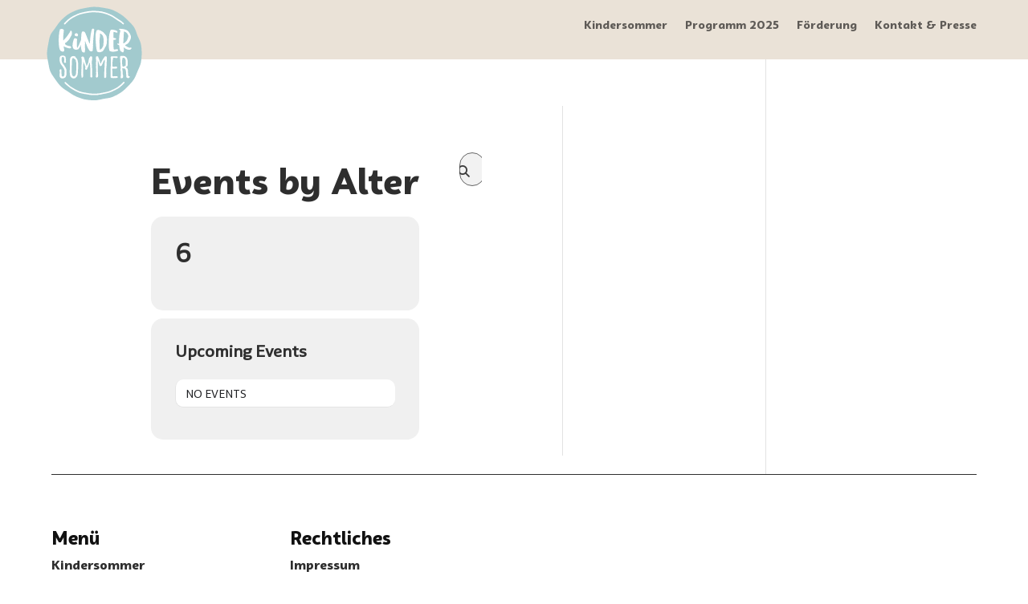

--- FILE ---
content_type: text/css
request_url: https://www.kindersommer.info/wp-content/cache/autoptimize/css/autoptimize_single_cdae7e94f4bd705c9db792aa35cb8765.css?ver=1768219142
body_size: 41
content:
@font-face{font-family:'musa-alt2-reg';src:url('/wp-content/uploads/useanyfont/200402121543musa-alt2-reg.woff2') format('woff2'),url('/wp-content/uploads/useanyfont/200402121543musa-alt2-reg.woff') format('woff');font-display:auto}.musa-alt2-reg{font-family:'musa-alt2-reg' !important}@font-face{font-family:'musa-alt2-reg-it';src:url('/wp-content/uploads/useanyfont/200402121645musa-alt2-reg-it.woff2') format('woff2'),url('/wp-content/uploads/useanyfont/200402121645musa-alt2-reg-it.woff') format('woff');font-display:auto}.musa-alt2-reg-it{font-family:'musa-alt2-reg-it' !important}@font-face{font-family:'cmp-black';src:url('/wp-content/uploads/useanyfont/200402121813cmp-black.woff2') format('woff2'),url('/wp-content/uploads/useanyfont/200402121813cmp-black.woff') format('woff');font-display:auto}.cmp-black{font-family:'cmp-black' !important}

--- FILE ---
content_type: text/css
request_url: https://www.kindersommer.info/wp-content/et-cache/global/et-divi-customizer-global.min.css?ver=1768222495
body_size: 2437
content:
body,.et_pb_column_1_2 .et_quote_content blockquote cite,.et_pb_column_1_2 .et_link_content a.et_link_main_url,.et_pb_column_1_3 .et_quote_content blockquote cite,.et_pb_column_3_8 .et_quote_content blockquote cite,.et_pb_column_1_4 .et_quote_content blockquote cite,.et_pb_blog_grid .et_quote_content blockquote cite,.et_pb_column_1_3 .et_link_content a.et_link_main_url,.et_pb_column_3_8 .et_link_content a.et_link_main_url,.et_pb_column_1_4 .et_link_content a.et_link_main_url,.et_pb_blog_grid .et_link_content a.et_link_main_url,body .et_pb_bg_layout_light .et_pb_post p,body .et_pb_bg_layout_dark .et_pb_post p{font-size:15px}.et_pb_slide_content,.et_pb_best_value{font-size:17px}body{color:#2e2e2e}h1,h2,h3,h4,h5,h6{color:#2e2e2e}body{line-height:1.6em}#et_search_icon:hover,.mobile_menu_bar:before,.mobile_menu_bar:after,.et_toggle_slide_menu:after,.et-social-icon a:hover,.et_pb_sum,.et_pb_pricing li a,.et_pb_pricing_table_button,.et_overlay:before,.entry-summary p.price ins,.et_pb_member_social_links a:hover,.et_pb_widget li a:hover,.et_pb_filterable_portfolio .et_pb_portfolio_filters li a.active,.et_pb_filterable_portfolio .et_pb_portofolio_pagination ul li a.active,.et_pb_gallery .et_pb_gallery_pagination ul li a.active,.wp-pagenavi span.current,.wp-pagenavi a:hover,.nav-single a,.tagged_as a,.posted_in a{color:#111111}.et_pb_contact_submit,.et_password_protected_form .et_submit_button,.et_pb_bg_layout_light .et_pb_newsletter_button,.comment-reply-link,.form-submit .et_pb_button,.et_pb_bg_layout_light .et_pb_promo_button,.et_pb_bg_layout_light .et_pb_more_button,.et_pb_contact p input[type="checkbox"]:checked+label i:before,.et_pb_bg_layout_light.et_pb_module.et_pb_button{color:#111111}.footer-widget h4{color:#111111}.et-search-form,.nav li ul,.et_mobile_menu,.footer-widget li:before,.et_pb_pricing li:before,blockquote{border-color:#111111}.et_pb_counter_amount,.et_pb_featured_table .et_pb_pricing_heading,.et_quote_content,.et_link_content,.et_audio_content,.et_pb_post_slider.et_pb_bg_layout_dark,.et_slide_in_menu_container,.et_pb_contact p input[type="radio"]:checked+label i:before{background-color:#111111}.container,.et_pb_row,.et_pb_slider .et_pb_container,.et_pb_fullwidth_section .et_pb_title_container,.et_pb_fullwidth_section .et_pb_title_featured_container,.et_pb_fullwidth_header:not(.et_pb_fullscreen) .et_pb_fullwidth_header_container{max-width:1280px}.et_boxed_layout #page-container,.et_boxed_layout.et_non_fixed_nav.et_transparent_nav #page-container #top-header,.et_boxed_layout.et_non_fixed_nav.et_transparent_nav #page-container #main-header,.et_fixed_nav.et_boxed_layout #page-container #top-header,.et_fixed_nav.et_boxed_layout #page-container #main-header,.et_boxed_layout #page-container .container,.et_boxed_layout #page-container .et_pb_row{max-width:1440px}a{color:#2e2e2e}#main-header,#main-header .nav li ul,.et-search-form,#main-header .et_mobile_menu{background-color:#eae2d7}.nav li ul{border-color:}.et_secondary_nav_enabled #page-container #top-header{background-color:#111111!important}#et-secondary-nav li ul{background-color:#111111}#top-menu li.current-menu-ancestor>a,#top-menu li.current-menu-item>a,#top-menu li.current_page_item>a{color:#111111}#main-footer{background-color:#ffffff}#footer-widgets .footer-widget a,#footer-widgets .footer-widget li a,#footer-widgets .footer-widget li a:hover{color:#2e2e2e}.footer-widget{color:#2e2e2e}#main-footer .footer-widget h4,#main-footer .widget_block h1,#main-footer .widget_block h2,#main-footer .widget_block h3,#main-footer .widget_block h4,#main-footer .widget_block h5,#main-footer .widget_block h6{color:#111111}.footer-widget li:before{border-color:#111111}#footer-widgets .footer-widget li:before{top:9.75px}#footer-bottom{background-color:#a9cfd5}#footer-info,#footer-info a{color:#111111}@media only screen and (min-width:981px){.et_pb_section{padding:2% 0}.et_pb_fullwidth_section{padding:0}.et_header_style_left #et-top-navigation,.et_header_style_split #et-top-navigation{padding:25px 0 0 0}.et_header_style_left #et-top-navigation nav>ul>li>a,.et_header_style_split #et-top-navigation nav>ul>li>a{padding-bottom:25px}.et_header_style_split .centered-inline-logo-wrap{width:50px;margin:-50px 0}.et_header_style_split .centered-inline-logo-wrap #logo{max-height:50px}.et_pb_svg_logo.et_header_style_split .centered-inline-logo-wrap #logo{height:50px}.et_header_style_centered #top-menu>li>a{padding-bottom:9px}.et_header_style_slide #et-top-navigation,.et_header_style_fullscreen #et-top-navigation{padding:16px 0 16px 0!important}.et_header_style_centered #main-header .logo_container{height:50px}#logo{max-height:100%}.et_pb_svg_logo #logo{height:100%}.et_fixed_nav #page-container .et-fixed-header#top-header{background-color:#111111!important}.et_fixed_nav #page-container .et-fixed-header#top-header #et-secondary-nav li ul{background-color:#111111}.et-fixed-header #top-menu li.current-menu-ancestor>a,.et-fixed-header #top-menu li.current-menu-item>a,.et-fixed-header #top-menu li.current_page_item>a{color:#111111!important}}@media only screen and (min-width:1600px){.et_pb_row{padding:32px 0}.et_pb_section{padding:32px 0}.single.et_pb_pagebuilder_layout.et_full_width_page .et_post_meta_wrapper{padding-top:96px}.et_pb_fullwidth_section{padding:0}}.container{width:90%}::-webkit-scrollbar{width:10px}::-webkit-scrollbar-track{background:#ffffff}::-webkit-scrollbar-thumb{background:#2e2e2e}::-webkit-scrollbar-thumb:hover{background:#2e2e2e}:root{scrollbar-color:#2e2e2e #ffffff!important;scrollbar-width:10px!important}.kisoheader{min-height:33vw!important}.et_pb_fullwidth_header .et_pb_fullwidth_header_container{width:100%}.et_pb_fullwidth_header .et_pb_fullwidth_header_container.center .header-content{width:100%}.et_pb_fullwidth_header{padding:10% 0}h1.et_pb_module_header,h1.et_pb_slide_title{font-size:5em!important}@media all and (max-width:1000px){h1.et_pb_module_header,h1.et_pb_slide_title{font-size:3.2em!important}}@media all and (max-width:750px){h1.et_pb_module_header,h1.et_pb_slide_title{font-size:2.3em!important}}#main-header{z-index:99999;top:0;width:100%;-webkit-box-shadow:none!important;-moz-box-shadow:none!important;box-shadow:none!important}#main-header.et-fixed-header{-webkit-box-shadow:none!important;-moz-box-shadow:none!important;box-shadow:none!important}#logo{max-height:180%;margin-top:8px!important}.et_pb_svg_logo #logo{height:160%;z-index:999999!important;margin-left:-10px}.et_mobile_menu li a{text-align:center!important}.exbox{display:-ms-flexbox;display:-webkit-flex;display:flex;-ms-flex-align:center;-webkit-align-items:center;-webkit-box-align:center;align-items:center}strong{font-family:"cmp-black"!important;font-weight:300!important;font-feature-settings:"salt"}em{font-family:"musa-alt2-reg-it"!important;font-weight:normal!important;font-style:normal!important}body{font-family:"musa-alt2-reg";color:#2e2e2e!important}.beschreibung a{color:white}a{font-family:"cmp-black";font-weight:400!important;text-decoration:none}p{font-family:"musa-alt2-reg"!important;line-height:1.5em!important;padding-bottom:5px!important}li{font-family:"musa-alt2-reg"!important;line-height:1.5em;font-size:16px;padding-bottom:0px!important}ul{margin-top:0px;margin-bottom:10px!important}h1{font-family:"cmp-black"!important;font-size:3em!important;margin-bottom:10px;margin-top:15px}@media all and (max-width:1140px){h1{font-size:2.8em!important}}@media all and (max-width:750px){h1{font-size:2.6em!important}}@media all and (max-width:560px){h1{font-size:2.5em!important}}h2{font-family:"musa-alt2-reg"!important;font-size:1.8em!important;text-transform:uppercase}@media only screen and (max-width:980px){h2{font-size:1.7em!important}}h3{font-family:"musa-alt2-reg"!important;font-size:1.4em!important;margin-bottom:15px;text-transform:none!important}h4{font-family:"cmp-black"!important;font-size:1.5em!important}h5{font-family:"musa-alt2-reg"!important;font-size:1.5em!important}h6{font-family:"musa-alt2-reg"!important;font-size:1.25em!important}hr{border-left:0px;border-right:0px;border-bottom:0px;border-top:1px solid #2e2e2e;margin:20px 0px 20px 0px}a{-webkit-font-feature-settings:"lnum" 1;-moz-font-feature-settings:"lnum" 1;-moz-font-feature-settings:"lnum=1";-ms-font-feature-settings:"lnum" 1;-o-font-feature-settings:"lnum" 1;font-feature-settings:"lnum" 1}.footer-widget li::before{display:none!important}#footer-widgets .footer-widget li{padding-left:0px}#footer-widgets{border-top:1px solid #2e2e2e!important}.evo_filter_submit{color:#ffffff!important;background-color:#d54f4c!important}.eventon_filter_line .filtering_set_val,.eventon_sorting_section p.evo_filter_submit{font-size:17px!important}.eventon_filter_dropdown p{font-size:14px!important}.evcal_cblock .evo_end{font-size:16px}.evcal_cblock .evo_start em.month{font-size:16px}.eventon_sorting_section p.evo_filter_submit{border:0px!important;font-family:"cmp-black"!important;padding:1px 14px}.evo_cal_above{display:none!important}.eventon_filter_dropdown{padding-bottom:8px!important}.eventon_filter_line.selecttype .eventon_filter_dropdown p::before{content:"\f111"}p:not(.has-background):last-of-type{padding-bottom:4px}.evcal_evdata_row.evcal_event_details .evcal_evdata_cell p{font-size:15px;font-style:normal!important}.evcal_desc .evcal_desc3 em{font-size:15px}.eventon_list_event .event_description p,.evcal_list_a .event_description li,.evo_pop_body .evcal_evdata_row .evcal_evdata_cell p{font-size:15px;font-style:normal!important}.eventon_events_list .eventon_list_event .evcal_desc .evcal_desc3>*,.evo_pop_body .evcal_desc .evcal_desc3>*{display:inline-block;margin-right:10px;font-style:normal!important}cite,em,i{font-style:normal!important}.evo_sin_page #evcal_list .eventon_list_event{border-right:0px solid #666666;border-top:0px solid #666666}.eventon_events_list .eventon_list_event .event_description{border-left:0px solid #666666;border-right:0px solid #666666}.eventon_events_list .eventon_list_event .evcal_list_a:after{height:1px}.eventon_events_list .eventon_list_event .event_description,.evo_pop_body{background-color:white;margin-top:10px}.evcal_evdata_row{padding:20px 10px!important}#evcal_list .eventon_list_event .evcal_desc span.evcal_event_title{text-transform:none}.evo_lightboxes .evo_pop_body .evcal_desc span.evcal_desc2{text-transform:none!important}.evo_j_yeaXXXrs{display:none!important}.evopopclose,.evolbclose{background-color:#666666!important}.evolbclose::before,.evolbclose::after{background-color:#efefef!important}.eventon_events_list .eventon_list_event .evcal_desc span.evcal_desc2,.eventon_list_event .evcal_desc span.evcal_event_title,.evcal_desc span.evcal_desc2{font-family:"cmp-black"!important;font-weight:400!important;text-decoration:none}.eventon_events_list .eventon_list_event .evcal_desc span,.evo_pop_body .evcal_desc span,.eventon_events_list .eventon_list_event .evcal_desc span.evcal_event_subtitle{font-family:"musa-alt2-reg";font-weight:400!important;text-decoration:none}.evo_search_results_count span{background-color:#d2d2d2;color:#fff}

--- FILE ---
content_type: image/svg+xml
request_url: https://www.kindersommer.info/wp-content/uploads/2023/06/KINDERSOMMER-Logo-New-2023-blue.svg
body_size: 46615
content:
<?xml version="1.0" encoding="UTF-8"?>
<!-- Generator: Adobe Illustrator 16.0.4, SVG Export Plug-In . SVG Version: 6.00 Build 0)  -->
<svg xmlns="http://www.w3.org/2000/svg" xmlns:xlink="http://www.w3.org/1999/xlink" version="1.1" id="Ebene_1" x="0px" y="0px" width="402.521px" height="400.526px" viewBox="0 0 402.521 400.526" xml:space="preserve">
<path fill="#A2CACE" d="M400.674,199.537c0,13.273-1.139,26.407-3.622,38.957c-2.556,12.926-8.839,24.562-13.771,36.455  c-5.019,12.1-9.064,24.612-16.267,35.369c-7.255,10.839-16.111,20.529-25.3,29.717c-9.189,9.193-18.459,18.679-29.295,25.94  c-10.758,7.192-22.533,13.405-34.637,18.421c-11.892,4.933-25.25,5.561-38.177,8.117c-12.546,2.479-25.118,6.176-38.391,6.176  c-13.272,0-26.373-1.031-38.917-3.514c-12.926-2.557-25.1-7.441-36.993-12.373c-12.1-5.017-22.476-12.715-33.231-19.918  c-10.838-7.258-22.213-13.618-31.403-22.807c-9.189-9.188-16.924-19.645-24.181-30.483c-7.201-10.756-15.688-21.156-20.709-33.254  c-4.929-11.894-6.254-25.237-8.809-38.163c-2.481-12.547-5.125-25.367-5.125-38.64c0-13.275,2.588-26.108,5.067-38.657  c2.557-12.923,3.762-26.333,8.692-38.226c5.019-12.101,14.782-21.684,21.982-32.444c7.257-10.84,14.193-21.729,23.382-30.918  c9.19-9.191,18.657-18.257,29.493-25.512c10.755-7.199,22.778-12.4,34.877-17.417c11.894-4.935,24.593-7.058,37.519-9.611  c12.545-2.483,25.083-4.914,38.355-4.914c13.273,0,25.973,1.598,38.519,4.076c12.926,2.555,26.062,4.059,37.958,8.994  c12.102,5.015,23.769,11.3,34.523,18.498c10.837,7.256,20.643,16.11,29.832,25.301c9.189,9.186,18.871,18.434,26.126,29.273  c7.199,10.755,9.676,24.213,14.691,36.312c4.934,11.895,11.904,23.307,14.462,36.229  C399.81,173.062,400.674,186.262,400.674,199.537z"></path>
<g>
	<path fill="#FFFFFF" d="M324.077,320.543c-1.592,0.954-2.688,2.766-4.261,3.863c-1.447,1.007-2.685,2.509-3.914,3.768   c-2.566,2.626-5.172,5.684-8.3,7.638c-3.405,2.119-6.237,5.135-9.573,7.372c-3.13,2.094-6.432,3.589-9.734,5.337   c-1.63,0.865-3.134,2.114-4.766,2.905c-1.681,0.809-3.594,1.257-5.316,2.029c-3.448,1.543-6.802,3.426-10.297,4.869   c-6.831,2.831-14.457,4.633-21.693,5.999c-2.054,0.387-3.897,1.18-5.999,1.021c-1.732-0.128-3.131,1.006-4.743,1.324   c-0.947,0.188-1.895-0.159-2.842,0.026c-0.922,0.182-1.768,0.607-2.69,0.786c-1.827,0.349-3.603,0.892-5.443,1.209   c-2.048,0.355-4.377,0.94-6.449,0.948c-1.798,0.005-3.83-0.073-5.579,0.394c-3.539,0.941-7.485,0.76-11.113,0.588   c-4.111-0.194-8.057,0.025-12.146-0.72c-3.627-0.66-7.596,0.116-11.065-1.215c-1.249-0.479-2.435-0.086-3.705-0.305   c-0.934-0.16-1.733-0.711-2.663-0.883c-1.796-0.332-3.63-0.446-5.417-0.782c-3.775-0.702-7.608-1.236-11.362-1.951   c-3.656-0.693-7.346-1.839-10.95-2.85c-3.65-1.021-6.946-2.12-10.422-3.631c-3.734-1.623-7.616-3.118-11.091-5.253   c-3.192-1.962-6.437-3.931-9.705-5.733c-3.55-1.962-6.809-4.433-10.321-6.462c-1.446-0.836-3.039-1.82-4.076-3.146   c-0.973-1.242-2.254-1.543-3.412-2.509c-1.406-1.17-2.726-2.635-4.116-3.871c-1.417-1.262-2.789-2.526-4.17-3.827   c-1.395-1.31-2.695-2.615-4.056-3.951c-0.927-0.909-2.766-3.004-4.168-3.004c-1.74,0-3.197,2.417-2.92,3.946   c0.316,1.744,2.164,2.39,3.196,3.653c2.064,2.524,4.658,4.828,7.126,6.963c2.714,2.348,5.624,4.584,8.529,6.708   c1.349,0.986,2.474,2.273,3.763,3.346c1.242,1.033,2.812,1.244,3.837,2.551c1.118,1.426,3.113,1.82,4.579,2.876   c1.381,0.994,2.658,1.98,4.233,2.643c3.116,1.311,5.638,3.607,8.564,5.183c3.157,1.697,6.631,3.131,9.884,4.586   c3.034,1.361,6.115,2.899,9.264,3.945c3.436,1.145,7.167,1.476,10.582,2.622c1.513,0.506,3.138,0.841,4.742,0.871   c1.705,0.033,2.935,0.768,4.568,1.096c7.501,1.504,15.118,2.147,22.55,3.82c6.927,1.562,14.268,1.104,21.288,1.104   c3.623,0,7.219-0.04,10.871-0.176c2-0.075,3.952-0.174,5.795-0.978c1.579-0.688,3.819-0.368,5.538-0.649   c3.704-0.61,7.888-1.017,11.346-2.361c3.636-1.413,7.878-1.174,11.624-2.116c3.626-0.913,7.21-1.802,10.818-2.776   c1.619-0.436,3.234-0.509,4.881-1.034c1.615-0.512,3.028-1.33,4.591-1.925c3.381-1.283,6.741-2.394,10.077-3.838   c1.506-0.649,2.835-1.917,4.395-2.337c1.646-0.441,2.901-1.771,4.522-2.083c3.228-0.618,5.74-3.6,8.884-4.605   c1.771-0.564,2.635-1.812,4.212-2.677c1.464-0.804,2.856-1.715,4.288-2.571c2.894-1.74,6.259-4.283,8.499-6.802   c2.034-2.285,5.558-3.717,7.081-6.432c0.869-1.55,2.681-2.416,3.951-3.647c1.188-1.146,2.245-2.433,3.348-3.655   c1.071-1.186,1.896-2.449,1.122-4.096C327.434,320.179,325.446,319.723,324.077,320.543z"></path>
	<path fill="#FFFFFF" d="M75.825,76.42c1.852,0,3.673-2,4.869-3.228c0.8-0.82,1.281-1.887,2.082-2.681   c0.611-0.605,1.432-0.922,2.046-1.525c2.927-2.86,5.923-5.618,8.747-8.583c3.079-3.234,7.495-5.858,11.237-8.27   c1.842-1.187,3.597-2.534,5.477-3.657c1.877-1.12,3.979-1.899,5.767-3.174c1.66-1.182,3.472-1.325,5.154-2.364   c1.306-0.807,2.659-1.855,4.044-2.508c1.494-0.705,2.957-0.778,4.448-1.662c1.616-0.959,3.354-1.757,5.104-2.438   c6.959-2.715,14.387-4.436,21.633-6.035c14.115-3.156,28.818-5.624,42.973-5.624c1.293,0,2.465,0.468,3.782,0.353   c0.962-0.083,1.867-0.174,2.831-0.034c1.882,0.273,3.755,0.307,5.651,0.389c3.789,0.166,7.397,0.489,11.176,0.897   c7.848,0.851,15.098,2.997,22.652,5.092c3.827,1.061,7.901,2.42,11.595,3.875c1.635,0.645,3.004,1.142,4.484,2.089   c1.432,0.919,3.154,0.684,4.559,1.752c1.569,1.194,3.627,1.727,5.41,2.556c1.679,0.777,3.164,1.872,4.851,2.646   c3.231,1.478,5.739,4.617,9.011,5.93c1.871,0.75,3.415,2.317,4.98,3.562c1.454,1.153,3.152,1.843,4.598,3.032   c2.838,2.338,6.297,4.21,9.404,6.177c3.246,2.055,6.473,4.03,9.61,6.277c1.467,1.05,2.71,2.507,3.99,3.779   c1.086,1.081,2.427,1.738,3.521,2.812c1.509,1.484,3.572-0.101,4.11-1.803c0.572-1.81-0.602-2.975-1.931-3.925   c-2.743-1.964-4.842-4.672-7.495-6.697c-2.773-2.112-5.941-3.968-8.843-5.861c-2.763-1.806-5.418-3.73-8.174-5.536   c-3.104-2.03-6.231-3.889-9.297-5.969c-1.599-1.083-3.148-2.181-4.77-3.24c-0.813-0.53-1.762-0.787-2.582-1.307   c-0.736-0.463-1.152-1.271-1.895-1.725c-5.973-3.645-12.358-6.324-18.799-8.919c-3.841-1.551-7.61-3.08-11.526-4.465   c-3.245-1.147-6.436-1.795-9.744-2.675c-1.932-0.512-3.663-1.382-5.62-1.811c-1.647-0.359-3.275-0.225-4.932-0.63   c-3.31-0.81-6.494-0.915-9.841-1.208c-1.954-0.169-3.793-0.645-5.776-0.787c-1.653-0.121-3.369,0.03-5.041-0.046   c-1.674-0.079-3.387-0.454-5.021-0.493c-1.684-0.039-3.364,0.252-5.042,0.248c-1.936,0-3.875,0.107-5.812,0.134   c-1.563,0.021-3.489-0.435-4.987,0.011c-3.348,0.996-7.084-0.082-10.418,0.895c-2.172,0.638-4.366,0.524-6.587,0.951   c-1.869,0.358-3.698,0.895-5.557,1.31c-1.678,0.374-3.426,0.442-5.129,0.684c-1.647,0.234-3.247,1.039-4.854,1.503   c-3.468,1.002-7.253,1.307-10.739,2.264c-1.656,0.451-3.219,0.947-4.854,1.456c-1.673,0.521-3.106,1.26-4.721,1.835   c-1.831,0.656-3.637,1.565-5.535,2.009c-1.75,0.407-2.96,1.378-4.557,2.131c-2.982,1.405-5.975,3.219-9.106,4.264   c-3.537,1.18-6.232,3.652-9.555,5.158c-1.644,0.745-2.465,2.084-4.264,2.63c-1.52,0.462-2.714,2.049-4.156,2.802   c-1.605,0.838-3.179,2.515-4.621,3.66c-1.306,1.035-2.837,1.928-4.079,2.999c-2.582,2.226-4.791,4.884-7.209,7.219   c-2.5,2.413-5.063,4.577-7.497,7.016C73.207,71.791,71.556,76.42,75.825,76.42z"></path>
	<path fill="#FFFFFF" d="M60.004,188.995l3.145,1.796c2.246,1.197,4.642,1.647,7.038,1.047c0.75-0.299,1.347-0.599,1.796-0.896   c0.898-0.749,1.348-1.647,1.799-2.546c0.597-1.797,0.597-3.745,0.597-5.689c0-0.899-0.149-1.798-0.597-2.697   c-0.601-1.495-1.049-2.994-1.199-4.641c0-1.348-0.3-2.846-0.6-4.192c0-0.298,0-0.751,0.151-1.049c0-0.151,0.449-0.599,0.599-0.599   c0.3,0.15,0.599,0.15,0.749,0.3c0.749,0.449,1.498,0.747,2.096,1.348c1.048,0.746,2.396,1.346,3.594,1.795   c1.348,0.301,2.695,0.899,3.894,1.498c1.199,0.448,2.396,1.049,3.744,1.347c0.3,0,0.749,0.15,1.048,0.3   c2.097,0.75,4.192,1.348,6.29,1.648c1.498,0.147,3.144,0.298,4.792,0.147c0.748-0.147,1.498-0.297,2.246-0.599   c0.448,0,0.748-0.447,1.048-0.898c0.3-0.448,0.448-1.047,0.749-1.794c0.149-0.452,0.149-0.9,0.149-1.349   c-0.298-0.75-0.298-1.497-0.598-2.247c0-0.147-0.15-0.45-0.3-0.601c-1.198-0.896-2.396-1.646-3.894-1.795   c-0.898-0.149-1.796-0.451-2.695-0.451c-1.498,0-2.845-0.448-4.193-0.596c-2.096-0.301-4.042-1.049-5.84-2.099l-2.098-0.899   c-0.448-0.15-1.047-0.297-1.497-0.598c-0.599-0.148-1.048-0.449-1.497-0.899c-0.15-0.298-0.299-0.747-0.599-0.897   c-1.349-1.049-1.947-2.545-2.395-4.044c-0.301-0.749-0.15-1.347,0.298-1.796c1.048-1.198,2.097-2.095,3.293-2.696   c1.349-0.599,2.696-1.348,3.744-2.545c1.798-1.948,3.894-3.445,5.542-5.691c1.198-0.599,1.797-1.796,2.546-2.842   c0.898-1.2,1.648-2.249,2.544-3.446l0.749-0.899c1.348-2.695,3.294-5.091,4.194-7.936l0.449-0.749   c1.197-1.647,2.245-3.446,3.295-5.241c1.047-1.647,1.646-3.293,1.795-5.241c0-0.599,0.151-1.197,0.301-1.648   c0.448-1.046,0.448-2.246,0.448-3.443v-1.347v-0.899c0.299-1.946-0.3-3.894-1.049-5.689c-0.599-1.648-1.796-2.546-3.443-3.145   c-0.449-0.15-1.198,0-1.498,0.448l-0.451,0.75c-0.748,2.247-1.945,4.342-2.994,6.439c-0.597,1.046-1.198,2.096-1.946,2.995   l-1.797,2.246c-2.096,3.744-4.642,7.337-7.187,10.781c-1.048,1.348-2.096,2.546-2.994,3.744l-0.9,1.199   c-1.946,2.545-4.042,4.941-6.439,7.188c-0.75,0.599-1.347,1.498-2.097,2.247l-2.244,2.394c-0.301,0.3-0.601,0.598-1.049,0.598   c-0.151,0-0.45-0.598-0.45-1.197c0-0.448,0-0.899,0.15-1.497c0-1.197,0-2.545-0.298-3.895c-0.15-1.046-0.15-2.094,0-3.145   c0.148-1.496,0.298-3.143,0.298-4.791c0-3.443,0.3-7.039,0.6-10.632c0-0.747,0.148-1.496,0.148-2.245   c0-0.749,0.278-3.006,0.428-3.604c0.449-1.348,0.599-2.547,0.599-3.894c-0.15-1.347-0.15-2.697,0.299-3.894   c0.301-0.75,0.301-1.495,0.451-2.246c0.148-1.796-0.6-3.143-1.648-4.343c-1.198-1.196-2.396-2.544-4.343-2.544   c-0.149,0-0.299-0.15-0.449-0.15c-1.947-0.899-3.893-0.448-5.839,0c-1.198,0.75-2.546,0.897-3.743,1.047   c-0.3,0-0.749,0.452-0.749,0.751c-0.149,0.148-0.149,0.448-0.149,0.597c0,1.797-0.601,3.445-1.05,5.243   c-0.896,3.143-1.646,6.138-1.646,9.434c0,0.598-0.277,3.006-0.428,3.604c-0.598,2.545-0.748,5.091-1.047,7.636   c0,0.601,0,1.2-0.15,1.946c-0.299,1.798-0.449,3.744-0.449,5.542c0.15,1.798,0,3.595-0.149,5.391   c-0.149,0.897-0.3,1.797-0.149,2.544c0.149,1.498,0,2.847-0.15,4.192c0,1.35,0,2.696,0.15,4.044   c0.149,1.197,0.298,2.396,0.298,3.593c0,2.097,0,4.194,0.15,6.291c0,0.749,0,1.648,0.15,2.544c0.448,1.948,0.599,4.044,0.599,6.14   c0.15,2.396,0.451,4.793,1.048,7.338c0.3,1.197,0.598,2.543,0.898,3.744l0.45,2.246c0.45,2.247,1.646,4.192,2.695,6.289   C57.757,187.197,58.657,188.244,60.004,188.995z"></path>
	<path fill="#FFFFFF" d="M121.354,125.461c2.536,1.049,5.064,1.558,7.76,1.342c1.081-0.01,1.793-0.558,2.141-1.646   c1.053-1.993,1.744-4.342,0.454-6.667l-0.559-1.433c-0.374-1.079-1.284-1.785-2.371-2.312c-1.086-0.526-2.17-0.694-3.246-0.501   l-2.342,0.034c-0.537,0.183-1.256,0.374-1.791,0.739c-1.241,1.279-2.667,2.737-3.182,4.543c-0.521,1.449-0.144,2.884,0.952,4.132   C119.722,124.405,120.451,125.116,121.354,125.461z"></path>
	<path fill="#FFFFFF" d="M200.448,101.377c0.134-0.418,0.128-0.835,0.12-1.391c0.123-1.25-0.169-2.359-0.877-3.461   c-0.281-0.274-0.562-0.55-0.704-0.825c-0.566-0.688-1.266-1.096-2.238-1.083c-1.111-0.124-2.22,0.167-3.335-0.097   c-0.419-0.132-0.694,0.148-0.968,0.428c-0.411,0.562-0.681,1.122-1.089,1.684c-0.407,0.838-0.812,1.677-1.08,2.513   c-0.528,2.231-1.196,4.323-1.724,6.552c-0.52,2.647-1.183,3.962-1.427,6.604c0.006,0.417-0.129,0.835-0.26,1.392   c-0.933,3.208-1.306,6.548-1.679,9.888c-0.242,3.059-0.755,6.263-1.133,9.324c-0.376,3.059-0.617,6.121-0.714,9.178   c0.021,1.667-0.1,3.198-0.356,4.728c-0.379,2.925-0.482,5.844-0.446,8.763c0.15,0.692-0.118,1.526-0.108,2.222   c0.001,0.139-0.137,0.139-0.277,0.143l-0.139,0.002c-1.136-1.931-2.271-3.723-3.406-5.516c-0.284-0.412-0.565-0.827-0.71-1.239   c-0.581-1.94-1.577-3.733-2.019-5.812c-0.289-0.965-0.718-1.796-1.006-2.627c-0.432-1.105-0.86-2.072-1.292-3.18   c-0.571-1.104-0.866-2.489-1.573-3.593c-0.295-1.246-0.867-2.489-1.297-3.594c-0.573-1.242-0.727-2.631-1.438-3.733   c-0.141-0.136-0.146-0.554-0.287-0.829c-0.004-0.279-0.009-0.696-0.156-1.109c-0.572-1.384-1.145-2.765-1.719-4.147   c-0.714-1.52-1.567-3.036-1.866-4.699c-0.004-0.279-0.149-0.692-0.431-0.967c-0.285-0.692-0.573-1.382-0.86-2.075   c-0.574-1.659-1.291-3.316-2.422-4.831c-0.706-0.963-1.689-1.784-2.808-2.188c-0.559-0.271-1.118-0.681-1.679-0.95   c-0.419-0.275-0.836-0.269-1.395-0.397c-1.534-0.397-3.059-0.102-4.72,0.199c-0.831,0.148-1.381,0.709-1.787,1.548   c-0.544,1.119-1.224,2.102-1.209,3.352c0.01,0.694-0.26,1.392-0.39,1.95c-0.53,2.09-0.784,4.038-1.173,6.128   c-0.268,0.838-0.257,1.671-0.247,2.503c-0.114,1.948-0.365,3.898-0.204,5.84c0.007,0.415-0.125,0.834-0.121,1.113   c-0.114,2.223-0.225,4.31-0.335,6.536c0.01,0.833,0.162,1.8,0.035,2.779c0.013,0.944,0.021,2.016-0.093,2.969   c-0.016,0.026-0.022,0.051-0.039,0.076l-1.732,4.965c-0.145,0.602-0.436,1.354-0.726,1.958c-1.022,2.11-2.044,4.071-2.917,6.177   c-1.017,2.26-1.889,4.516-2.909,6.775c-0.287,0.903-0.578,1.656-1.015,2.561c-1.168,2.412-2.485,4.673-3.804,7.085   c-0.729,1.358-1.312,2.712-2.046,3.921c-0.292,0.602-0.583,1.204-1.329,1.515c-0.156-0.448-0.461-0.895-0.467-1.343   c-0.179-2.394-0.658-4.633-0.989-7.025c-0.157-0.598-0.167-1.345-0.026-2.096c0.125-1.95,0.4-3.896,0.523-5.998   c0.133-1.35,0.264-2.699-0.198-3.89l-0.014-1.046c0.258-3.149,0.518-6.298,0.18-9.438c-0.012-0.749,0.124-1.799,0.405-3.301   c0.281-1.354-0.179-2.244-0.646-3.436c-1.69-3.574-7.394-4.697-10.521-3.311c-0.448,0.156-0.745,0.461-0.887,1.061   c-0.425,1.804-1.61,2.866-1.902,3.469c-1.001,3.755-2.152,7.364-3.001,11.12c-0.716,2.704-1.278,5.558-1.691,8.407   c-0.683,5.101-0.47,10.042,1.094,15.111c1.401,4.325,4.432,7.131,8.792,8.424c3.305,0.854,6.599,0.665,9.882-0.127   c0.598-0.16,1.191-0.467,1.94-0.476c1.197-0.162,2.088-0.771,2.973-1.683c0.887-1.059,1.472-2.115,2.357-3.176   c1.181-1.363,1.906-3.171,3.236-4.684c1.162-2.86,3.073-5.43,3.935-8.435c-0.004-0.3,0.29-0.604,0.436-0.905   c0.142-0.219,0.266-0.438,0.377-0.656c-0.047,2.374,0.086,4.744,0.117,7.117c0.03,2.502,0.198,4.861,0.647,7.356   c0.008,0.556,0.154,1.11,0.3,1.663c0.433,1.247,0.586,2.495,0.745,3.881c0.316,2.915,1.18,5.542,2.605,8.165   c0.854,1.654,2.12,2.891,3.933,3.423c0.557,0.133,1.117,0.401,1.675,0.532c1.396,0.538,2.924,0.519,4.446,0.084   c0.971-0.151,1.66-0.576,1.786-1.692c0.392-1.949,0.786-3.763,0.345-5.562c-0.146-0.414-0.011-0.833,0.124-1.11   c0.545-0.843,0.672-1.814,0.521-2.788c-0.007-0.556-0.016-1.25,0.115-1.945c0.108-2.225-0.057-4.446-0.503-6.663   c-0.301-1.942-0.325-3.75-0.072-5.696c0.388-2.367,0.494-4.732,0.324-7.228c-0.146-0.555-0.013-1.113-0.02-1.669   c0.249-2.086,0.362-4.17,0.057-6.251c-0.306-2.222-0.335-4.583,0.19-6.952c0.418,0.134,0.562,0.411,0.703,0.687   c0.578,1.799,1.156,3.459,1.734,5.119c0.726,2.63,1.595,5.258,3.013,7.604c0.286,0.55,0.572,1.104,0.718,1.794   c0.301,1.803,1.021,3.601,1.874,5.254c1.872,5.123,4.433,9.812,7.131,14.362c0.855,1.518,1.704,2.894,2.694,4.272   c1.417,1.926,2.963,3.436,5.469,3.68c0.555,0.132,0.975,0.406,1.53,0.4c0.699,0.27,1.394,0.26,1.951,0.251   c0.692-0.149,1.388-0.018,2.082-0.028c0.696-0.007,1.246-0.43,1.517-0.99c0.271-0.56,0.542-1.12,0.813-1.539   c0.274-0.423,0.545-0.981,0.955-1.4c-0.016-1.251-0.175-2.64,0.228-3.894c0.138-0.142-0.004-0.417,0.132-0.56   c-0.011-0.971,0.112-2.085,0.239-3.061c0.122-1.25,0.385-2.366,0.231-3.613c-0.146-0.553-0.013-1.111,0.115-1.667   c0.538-1.538,0.521-2.925,0.502-4.454c-0.013-0.973-0.026-2.087,0.099-3.06c0.125-1.113-0.025-2.084-0.036-3.055   c-0.17-2.221-0.195-4.306,0.054-6.53c0.239-3.06,0.475-6.259,0.435-9.457c-0.007-0.553-0.014-1.109,0.118-1.667   c0.243-2.644,0.349-5.284,0.592-7.926c-0.005-0.417,0.13-0.698-0.013-1.111c-0.158-1.39,0.104-2.644,0.504-3.898   c0.126-0.975,0.256-1.811,0.381-2.786c0.126-0.973,0.393-1.948,0.1-3.056c-0.003-0.279-0.006-0.558,0.129-0.834   c0.254-1.949,0.505-3.897,0.759-5.846c0.248-2.367,0.633-4.734,0.745-6.957c0.113-1.948-0.049-2.554,0.066-4.502   C199.679,106.528,199.646,103.888,200.448,101.377z"></path>
	<path fill="#FFFFFF" d="M253.927,135.195l-0.364-2.412c0.016-0.449-0.117-0.903-0.251-1.355c-0.118-0.903-0.378-1.961-0.646-2.87   l-0.803-2.728c-0.262-1.057-0.973-2.131-1.844-2.91c-1.452-1.251-2.447-2.786-3.285-4.465c-0.428-0.613-0.856-1.229-1.438-1.7   c-0.725-0.624-1.299-1.394-2.178-2.024c-0.437-0.317-0.867-0.781-1-1.236c-0.269-0.907-0.997-1.534-1.722-2.16l-3.348-2.818   c-1.452-1.25-2.915-2.199-4.685-3.012c-0.296-0.16-0.589-0.32-0.878-0.63c-3.659-2.378-7.799-4.026-12.106-5.077   c-0.737-0.328-1.485-0.353-2.237-0.232c-1.37,0.551-2.872,0.649-4.234,1.049c-0.603,0.128-1.062,0.411-1.378,0.849   c-0.316,0.439-0.624,0.727-0.79,1.169l-0.99,2.513c-0.343,1.188-0.534,2.376-0.87,3.414c-0.514,1.78-1.023,3.413-1.379,5.046   c-0.359,1.636-0.719,3.27-0.775,4.917c-0.226,2.09-0.303,4.184-0.524,6.274l0.148,0.006c-0.05,1.347-0.096,2.693-0.3,4.183   c-0.074,2.096-0.3,4.186,0.225,6.302l-0.026,0.749l0.386,6.008c-0.062,1.646,0.035,3.147,0.432,4.66l0.112,1.052   c0.225,2.106,0,4.196,0.073,6.297c0.08,1.951,0.165,3.751,0.398,5.559c0.249,1.505,0.495,3.012,0.285,4.654   c-0.01,0.299,0.134,0.454,0.125,0.752c0.069,2.25,0.442,4.362,0.811,6.624c0.257,1.207,0.364,2.412,0.464,3.762   c0.108,1.204,0.216,2.406,0.477,3.464c0.536,1.817,0.77,3.624,1.003,5.428c0.524,2.119,0.895,4.378,1.872,6.361   c0.429,0.616,0.854,1.229,1.436,1.7c0.444,0.164,0.732,0.476,1.178,0.642c2.068,0.823,4.144,1.495,6.386,1.577   c0.899,0.031,1.938,0.219,2.7-0.054c2.558-0.355,5.131-1.015,7.416-2.133c0.312-0.289,0.616-0.425,1.065-0.409   c0.755-0.124,1.362-0.405,1.977-0.829c0.622-0.578,1.242-1.155,1.855-1.582c1.075-0.712,1.711-1.737,2.347-2.763   c0.796-1.323,1.591-2.641,2.683-3.801c0.62-0.577,0.946-1.314,1.271-2.053c0.84-2.516,1.967-4.722,3.247-6.926   c0.485-1.032,0.966-1.913,1.896-2.778c0.925-0.715,1.405-1.597,1.748-2.785c0.191-1.191,0.832-2.369,1.322-3.55   c0.161-0.292,0.179-0.741,0.338-1.035c0.214-1.792,0.729-3.57,1.391-5.343c0.49-1.184,0.69-2.525,0.593-4.026l0.026-0.749   c0.501-1.33,0.394-2.533,0.14-3.89c-0.247-1.507-0.191-3.005,0.312-4.487c0.016-0.446,0.188-1.041,0.197-1.337   c-0.114-1.054,0.075-2.097,0.106-2.994C254.237,139.101,254.156,137.151,253.927,135.195z M240.408,148.649   c-0.224,2.086-0.45,4.177-0.527,6.42l-0.145-0.152l-0.089,2.541c0.332,3.161,0.073,6.296-0.936,9.258   c-0.009,0.301-0.174,0.743-0.334,1.037c-1.122,2.057-1.796,4.13-2.923,6.189c-1.595,2.789-3.626,5.115-6.095,7.123l-2.313,1.866   c-0.614,0.427-1.234,1.005-1.989,1.13l-0.438-0.316c-0.491-3.015-1.132-6.035-1.619-9.198c-0.122-0.755-0.09-1.652-0.064-2.4   c0.059-1.647,0.118-3.293-0.122-4.951l0.022-0.599c-0.118-0.903,0.51-1.78,0.243-2.687c-0.414-0.914-0.083-1.801-0.05-2.7   c0.042-1.195-0.066-2.398-0.171-3.602c-0.38-1.961-0.166-3.751-0.099-5.698c0.054-1.495,0.258-2.987-0.145-4.35   c-0.126-0.604,0.05-1.346,0.071-1.943l0.138-3.895c0.056-1.495,0.251-2.836,0.604-4.321c0.178-0.743,0.347-1.337,0.227-2.09   c-0.139-0.306,0.021-0.601,0.031-0.901c0.203-1.489,0.557-2.974,0.913-4.611c0.718-3.27,0.843-6.711,0.511-10.019l-0.323-3.611   c0.006-0.148,0.012-0.296,0.168-0.441c0.159-0.294,0.47-0.585,0.61-0.429c1.051,0.039,1.942,0.22,2.82,0.851   c1.32,0.797,2.639,1.593,3.794,2.832c0.583,0.471,1.16,1.092,1.736,1.711c2.608,2.491,3.847,5.532,4.478,8.85   c0.258,1.209,0.514,2.418,0.769,3.625l0.385,1.812c0.339,3.159,0.822,6.321,0.707,9.614c-0.018,0.448,0.117,0.9,0.249,1.357   C240.623,146.855,240.593,147.754,240.408,148.649z"></path>
	<path fill="#FFFFFF" d="M282.147,108.108l2.547,0.436c3.3,0.88,6.601,1.912,9.896,2.643c3.149,0.733,4.638-1.072,3.72-4.36   c-0.455-1.646-1.507-2.389-2.859-3.129c-0.901-0.446-1.95-0.591-2.852-1.033c-5.103-2.671-10.797-3.391-16.341-3.96   c-4.347-0.578-7.03,1.683-8.355,5.732c-0.738,2.4-1.173,4.949-1.909,7.347c-2.794,10.198-3.307,19.807-3.852,30.291   c-0.267,6.44-0.234,12.878-0.498,19.319c-0.41,7.937,0.977,15.717,2.216,23.347c0.31,2.096,1.218,4.188,2.868,4.777   c3.75,1.479,7.503,2.809,11.398,3.087c3.894,0.131,8.081-0.94,11.97-1.56c3.143-0.614,6.284-1.23,9.122-2.44   c1.047-0.307,1.788-1.957,2.081-3.157c0.29-1.5-0.763-2.539-2.112-3.132c-1.201-0.293-2.4-0.737-3.599-0.731   c-1.795,0.161-3.591,0.769-5.387,0.926c-1.794,0.31-3.59,0.318-5.388,0.328c-1.048,0.004-1.801-0.739-1.958-1.936   c-0.47-4.19-1.09-8.23-1.262-12.422c-0.172-4.793-0.197-9.434-0.222-14.225c-0.014-2.249-0.173-4.493-0.185-6.741l-0.027-5.239   c3.143-0.316,5.837-0.48,8.532-0.793c1.792-0.309,2.985-1.513,3.128-3.011c0.139-1.798-0.914-2.841-2.414-3.282   c-1.949-0.589-4.047-1.028-5.995-1.316c-2.849-0.433-2.995-0.433-3.013-3.278c-0.026-5.392-0.234-9.905-0.114-15.296   C281.425,112.903,281.859,110.654,282.147,108.108z"></path>
	<path fill="#FFFFFF" d="M356.939,175.417c-0.601-0.151-1.35-0.299-1.947-0.45c-0.748-0.15-1.498-0.15-2.097,0   c-1.947,0.749-3.743,0.45-5.541-0.15c-2.395-0.898-4.64-1.648-6.887-2.995c-0.75-0.448-1.498-0.749-2.249-1.197   c-1.796-0.899-3.293-2.247-5.088-3.295c-0.45-0.298-0.9-0.748-1.349-1.047c-0.3-0.451-0.598-0.899-0.751-1.348   c-0.298-0.3-0.146-0.749,0.153-0.899c0.897-0.601,1.645-1.048,2.545-1.498c1.946-0.899,3.593-2.246,5.391-3.145   c1.647-0.746,3.443-1.647,4.341-3.443c0.151-0.3,0.45-0.45,0.749-0.598c0.899-0.899,1.647-1.798,2.245-2.847   c0.749-1.197,1.5-2.544,2.396-3.741c0.751-1.2,1.5-2.544,2.097-3.894c0.599-1.498,1.348-2.844,1.947-4.194   c0.599-1.496,0.898-3.144,1.498-4.641c0.297-0.749,0.448-1.647,0.448-2.547c0.15-2.544,0-4.94,0-7.487   c0-0.598-0.151-1.197-0.448-1.645c-0.75-1.497-1.35-3.145-1.798-4.793c-0.3-1.347-0.898-2.545-1.647-3.744   c-0.597-0.747-1.198-1.647-1.646-2.544c-0.45-0.899-1.049-1.798-1.796-2.546c-0.6-0.6-0.898-1.199-1.198-1.796   c-0.45-1.199-1.198-2.246-2.247-3.145c-2.097-1.946-4.492-3.596-6.888-5.091c-2.097-1.198-4.193-2.247-6.589-2.697   c-2.547-0.448-4.94-1.047-7.489-1.645c-3.292-0.599-6.437-1.049-9.73-1.199c-1.797-0.15-3.596-0.15-5.392-0.301   c-1.197,0-2.247,0.451-3.145,1.349c-0.298,0.151-0.15,0.599,0,0.749c0.45,0.599,1.196,0.898,1.798,1.197   c0.449,0.3,1.048,0.599,1.347,0.899c0.75,0.749,1.497,1.498,2.097,2.246c0.749,0.599,0.898,1.198,0.601,2.096   c-0.901,3.594-1.648,7.338-2.548,10.931c-0.748,3.295-1.496,6.588-1.646,10.034c0,0.599-0.151,1.197-0.151,1.795   c-0.3,2.995-0.599,5.842-0.747,8.837c-0.299,3.744-0.299,7.335-0.299,11.079c0,0.301,0,0.749,0,1.2v7.187c0,1.047,0,2.097,0,3.146   c0,0.449-0.45,0.749-0.748,0.749c-0.45,0-0.9,0-1.948-0.15c-0.3,0-0.69-0.201-1.438-0.348c0,0-1.547-0.895-2.17-0.377   c-0.625,0.519-2.174,1.722-1.575,2.473c0.601,0.748,1.35,1.347,2.247,1.946c1.048,0.598,1.887,1.098,3.085,1.696   c0.75,0.301,1.648,0.601,2.396,1.049c0.449,0.3,0.75,0.599,0.896,1.197c0.151,1.049,0.151,2.099,0.3,3.295   c0.451,3.594,1.05,7.188,1.648,10.782c0.6,3.144,1.348,5.988,2.995,8.684c0.897,1.647,2.097,2.846,3.893,3.446   c1.35,0.447,2.546,1.046,3.595,2.095c0.897,0.748,1.946,0.898,3.146,0.748c0.147,0,0.298-0.149,0.896-0.149   c0.301-0.75,0.598-1.348,0.899-1.795c0.898-1.198,1.347-2.546,1.946-3.744c0.6-1.798,0.899-3.743,0.45-5.541   c-0.6-2.845-0.748-5.689-1.349-8.535c0-0.3,0.15-0.598,0.15-0.899c0-0.15,0.298-0.3,0.45-0.15c0.298,0.15,0.748,0.452,0.897,0.749   c2.545,2.096,5.089,4.042,8.085,5.542c2.247,1.047,4.643,1.796,6.89,2.694c0.898,0.3,1.798,0.448,2.695,0.599   c0.598,0,1.197,0,1.796,0.15c1.796,0.299,3.744,0.299,5.54-0.15c0.749-0.151,1.647-0.151,2.247-0.599   c0.599-0.45,1.049-1.046,1.646-1.347c1.647-1.197,2.248-2.995,2.994-4.642C358.138,176.465,357.688,175.566,356.939,175.417z    M327.288,155.353c-0.598,0.298-1.195,0.747-1.795,1.047c-0.3,0.15-0.75,0.3-1.049,0.45c-0.448,0.151-1.048-0.15-1.198-0.6   c0-0.15,0-0.301,0-0.301c0-1.197,0-2.243,0-3.293h-0.151c0-0.598,0.151-1.047,0.151-1.495c0.3-3.744,0.6-7.487,0.75-11.231   c0-0.75,0-1.498,0.149-2.096c0.149-0.902,0.149-1.799,0-2.698c-0.149-1.046,0-2.096,0.149-3.293c0.3-2.397,0.598-4.793,0.598-7.337   c0-2.246,0.152-4.493,0.152-6.889c0-0.149,0-0.3,0.148-0.599c0.45-1.497,0.3-2.996,0-4.642c-0.148-1.197,0-2.546-0.148-3.894   c-0.302-0.749,0.298-1.347,1.346-1.497c0.149,0,0.3,0,0.6,0c2.396,0.749,4.942,1.347,7.037,2.845c0.748,0.45,1.349,0.899,1.946,1.5   c1.199,1.197,2.546,2.244,3.447,3.594c2.094,2.842,3.892,5.689,4.49,9.282c0.299,1.498,0.299,2.996,0,4.493   c-0.45,1.648-0.899,3.443-1.647,5.091c-0.599,1.497-1.047,2.995-1.496,4.492c-0.749,1.648-1.347,3.443-2.098,5.241   c-1.049,2.396-2.696,4.641-4.792,6.289c-1.498,1.199-2.693,2.247-3.893,3.595C329.237,154.303,328.339,154.904,327.288,155.353z"></path>
	<path fill="#FFFFFF" d="M78.36,301.616c0,0,0.425-0.282,0.569-0.428c0.427-0.568,1.564-2.132,1.564-2.132l1.281-2.988l0.427-0.994   c0-0.144,0.283-1.142,0.283-1.282l0.854-3.128c0-0.143,0.141-2.421,0.141-2.562c0-0.141,0.428-2.275,0.428-2.419   c0-0.568-0.143-3.556-0.143-4.125c0.143-1.137,0.143-5.265,0.143-6.259v-0.996c0-0.283,0-0.996-0.143-1.14   c-0.143-1.278-0.426-5.263-0.568-5.404c0-0.284-1.138-3.558-1.422-4.125c-0.428,0-0.569-1.138-0.712-1.282   c0-0.141-0.427-1.137-0.427-1.278c0,0-0.568-1.281-0.568-1.425c-0.144-0.426-1.708-2.417-1.85-2.56   c0-0.283-1.279-2.561-1.565-2.702c-0.284-0.712-1.707-2.703-1.848-2.986c-0.144-0.428-1.707-2.702-2.135-3.129   c-0.284-0.143-2.701-3.273-3.129-3.842l-0.284-0.283c-0.144-0.571-2.846-4.126-3.129-4.552c-0.144-0.146-0.286-0.715-0.286-0.715   c0-0.284-0.996-2.56-1.139-3.129c-0.141-0.282-0.426-1.565-0.426-1.565c0-0.284-0.141-1.564-0.141-1.708   c0-0.281-0.569-2.418-0.569-3.271c0-0.143-0.285-1.563-0.427-1.989c0,0-0.142-1.283-0.142-1.994v-1.988   c0-0.429,0-2.421,0.142-2.847c0-0.142,0.569-0.995,0.712-1.708c0.142-0.426,0.285-1.423,0.285-1.423l0.426-0.711l0.141-0.284   c0,0,0.429-0.284,0.569-0.426c-0.426-0.284,3.841-1.71,4.127-1.141c0.284,0.144,1.992,0.856,2.276,0.856l0.711,0.71   c0,0.143,0.427,1.422,0.712,1.849c0.142,0.427,0.283,1.566,0.568,1.708c0,0.285,0.428,1.707,0.428,1.991   c0,0.285,0,3.84,0.142,4.979v4.269c0,0-0.285,1.139-0.285,1.279v0.427c0,0.142-0.711,3.273-0.57,3.557   c0.143,0.853,1.993,1.989,1.993,2.844l1.991,0.713h1.138c0.142,0,0.283-0.428,0.427-0.428h0.284l0.428-0.426   c0.141,0,1.137-0.428,1.28-0.428l0.285-0.286c0-0.141,0.427-0.852,0.427-1.137c0.143-0.142,0-1.278,0-1.422v-0.282   c0-0.287-0.427-0.431-0.569-0.431c1.281-5.832,0.569-11.663-0.853-17.498c0-0.143-0.286-2.132-0.286-2.417   c0-0.141-0.426-0.71-0.426-0.854c-0.426,0-0.569-0.995-0.713-0.995c0-0.143-0.283-0.569-0.283-0.853   c0-0.142-1.138-1.139-1.423-1.139l-1.565-0.995c-0.141-0.143-0.996-0.429-1.139-0.429c-0.141-0.141-2.417-0.995-3.129-0.854   c-0.142,0-1.279-0.428-1.564-0.428c-0.143,0-1.421,0.144-1.849,0.144c-2.134-0.144-1.851,0.284-3.699,0.569   c-0.285,0-2.276,0.143-2.703,0.143c-0.428,0.142-2.134,1.426-2.562,1.564l-1.849,1.85c0,0.143-0.569,1.279-0.569,1.709   c-0.284,0.14-0.426,0.711-0.426,0.711c-0.144,0.285-0.428,1.848-0.712,2.273l-0.284,0.427c0,0.144,0.141,0.57,0.141,0.713   c0,0.431-0.141,4.268-0.141,4.555v5.972c0,0.284,0.284,2.704,0.426,3.415c0,0.284,0.995,3.842,1.279,5.264   c0.143,0.569,0.712,2.704,0.996,2.846c0,0.284,1.707,3.699,2.418,4.837c0.143,0,1.139,1.279,1.281,1.421   c0,0.144,0.284,0.713,0.284,0.855c0,0,0.426,0.854,0.711,0.996c0,0.141,0.853,1.138,0.996,1.278l1.848,2.278   c0,0.283,0.998,1.421,1.139,1.705l0.427,0.713c0,0,0.568,0.567,0.712,0.567c0,0.143,0.712,1.281,0.712,1.566   c0.142,0,0.283,0.283,0.283,0.283l0.996,1.281l0.143,0.997c0.142,0.139,0.569,0.71,0.569,0.851   c0.142,0.285,0.569,0.854,0.711,0.854c0,0.143,0.427,0.712,0.427,0.996l0.427,0.285c0.142,0.425,1.281,2.275,1.423,2.561   l0.284,1.423c0,0.141,0.427,0.852,0.427,1.137c0.426,0.996,1.707,4.553,1.707,4.839c0,0,0,0.852,0.142,1.278v1.565   c0,0.284-0.142,2.275-0.142,2.561v7.823c0.142,0.713-0.569,4.839-0.712,5.407c0,0.854-1.422,3.131-1.565,3.413   c0,0.143-0.711,0.997-0.853,1.282c-0.425,0.283-0.995,0.995-1.138,0.995l-0.997,0.712c0,0-0.569,0.284-0.711,0.284h-0.854   c-0.426,0-1.849-0.143-1.849-0.143l-1.422-1.14c-0.142,0-0.286-0.426-0.286-0.426c-0.284-0.283-1.421-0.712-1.421-0.853   c-0.143-0.428-0.57-1.991-0.57-2.562l-0.853-18.493c0-0.285,0.283-1.563,0.283-1.991v-1.422c-0.142-0.286-0.142-1.282-0.142-1.282   c0-0.282-0.283-0.853-0.427-0.994l-1.564-1.422c-0.569-0.287-1.992-0.144-2.417-0.144c-0.57,0-1.993,1.139-2.42,1.565   c-0.283,0.142-0.709,1.28-0.709,1.563c-0.144,0.286-0.429,1.423-0.429,1.566v2.133c0.142,0.711,0.142,2.419,0.142,2.419   s0.713,1.422,0.713,1.564s0,1.708,0.141,2.276v2.561c0,0-0.141,1.991-0.427,2.561v2.56c0,0.854-0.141,2.848-0.141,2.848   c0,0.143,0.141,2.703,0.141,3.555c0,0.712,0.143,3.13,0.143,3.558c0.143,0.427,0.854,2.561,1.138,2.986   c0,0.144,0.284,0.714,0.284,0.714l1.708,1.278c0.142,0.143,1.422,1.281,1.707,1.423c0,0,0.427,0.427,0.569,0.427h1.139   c0.143,0.143,1.28,0.853,1.422,0.853c0.285,0,1.565,0.142,1.851,0.142h2.133c0.428,0,2.276-0.142,2.276-0.142   c0.285,0,2.419-0.427,2.845-0.427c0.143,0,1.138-0.426,1.423-0.426c0.142-0.427,1.849-0.855,2.133-1.138L78.36,301.616z"></path>
	<path fill="#FFFFFF" d="M97.849,261.359c0,2.278-0.286,10.954-0.286,12.803v3.129c0,2.704,0.286,9.961,0.286,10.388   c0,0,0.568,2.845,0.996,3.841c0,0.144,0.284,1.278,0.284,1.278c0,0.286,0.996,2.846,0.996,3.13   c0.142,0.145,0.426,1.282,0.569,1.424c0,0,0.427,0.995,0.569,0.995c0,0.144,0.711,1.281,0.711,1.423   c0.142,0.284,0.284,0.427,0.425,0.427c0,0.142,0.57,0.284,0.854,0.284c0,0.143,0.569,0.285,0.569,0.712   c0.285,0,1.139,0.994,1.139,0.994c0.284,0.285,2.418,1.709,2.987,1.993c0.285,0.284,1.28,0.712,1.422,0.854   c0.286,0,2.703,0.426,2.988,0.426h3.273c0.141,0,1.849-0.426,2.274-0.426c0.428-0.143,1.993-0.285,2.276-0.285   c0-0.145,1.281-0.995,1.281-1.139c0.143,0,0.57-0.284,0.853-0.284c0.426-0.569,2.704-2.846,2.847-3.13   c0.142,0,0.711-1.281,0.995-1.281c0.285-0.425,1.85-1.991,1.85-2.419c0.426-0.283,0.997-1.846,1.139-2.273   c0.427-0.286,0.995-2.703,1.278-3.559c0-0.141,0.427-1.563,0.427-1.991c0-0.283,0.285-2.702,0.285-3.13   c0-0.143,0.284-1.281,0.284-1.562c0.285-0.854,0.426-7.398,0.426-7.968c0.143-1.851,0.286-6.828,0.428-7.113   c0-0.427,0.141-3.271,0.284-3.699v-21.48c0-1.14-0.284-5.69-0.284-6.685c-0.142-0.287-0.569-3.56-0.854-4.128   c0-0.141-0.284-1.99-0.284-2.132c0-0.144-0.285-1.141-0.285-1.423l-0.853-2.703c0-0.144-0.143-0.571-0.286-0.571   c0-0.425-1.137-1.705-1.137-1.847l-1.138-2.704c0-0.285-0.712-0.712-0.712-0.712l-1.85-1.419c-0.142-0.286-1.28-1-1.423-1.141   c-0.283-0.285-0.853-0.712-0.853-0.712v-2.275c0-0.144-0.569-0.854-0.711-1.139c-0.285-0.284-1.281-1.281-1.423-1.281   c-0.854-0.567-4.127-1.99-4.552-1.99c0,0-1.422-0.142-1.992-0.142c-0.712,0-3.272,0.142-3.415,0.142c0,0-1.138,0.286-1.422,0.428   c-0.995,0.428-3.271,0.995-3.271,0.995c-0.144,0.143-2.846,2.134-3.416,2.987l-1.421,2.275c-0.144,0.284-0.997,1.423-1.139,1.853   c0,0.14-0.284,0.567-0.284,0.567c-0.143,0.567-0.711,1.99-0.711,2.416c-0.145,0,0,0.856,0,0.997   c-0.145,0.569-0.712,5.122-0.712,5.548c0,2.42,0.284,21.053,0,23.331C98.133,253.25,97.849,260.508,97.849,261.359z    M105.957,264.063c0-2.42,0.143-15.649,0.284-18.779c0-1.99,0.426-9.815,0.426-11.097c0-0.284,0.285-3.699,0.285-4.835   c0.143-0.996,0.285-3.986,0.285-4.126l0.854-2.847c0-0.426,0.853-1.849,1.137-2.416c0.142-0.144,1.422-0.567,2.845-0.567h0.996   c0.284,0,0.996,0.282,1.138,0.282c0.142,0.142,0.996,0.995,0.996,1.137c0.141,0,0.996,0.712,1.136,0.712   c0.143,0,0.286,0.284,0.286,0.284c0,0.143,0.568,0.854,0.568,0.998c0.143,0.14,0.854,1.28,1.139,1.422   c0.141,0,2.561,0.853,2.561,0.995c0.284,0.427,1.138,1.707,1.138,1.849c0,0.144,0.425,1.141,0.425,1.281l0.284,0.568   c0.144,0.283,0.286,1.707,0.429,1.851c0,0.569,0.853,4.693,0.995,5.262c0.284,0.43,0.569,2.134,0.569,2.419   c0.142,1.141,0.285,7.683,0.428,9.39v4.695c-0.143,4.409-0.286,18.349-0.428,19.914c0,0-0.285,4.696-0.569,6.402   c-0.143,1.706-0.285,5.975-0.285,5.975c0,0.143-0.57,2.277-0.71,3.271c-0.143,0.286-0.285,1.28-0.429,1.423l-0.995,3.271   c0,0.143-0.284,0.712-0.284,0.854c-0.285,0-2.846,0.57-2.846,0.57c-0.143,0.428-0.853,2.132-0.995,2.273   c-0.142,0.286-0.711,0.714-0.996,0.855c0,0-0.427,0.284-0.711,0.284h-1.139c-0.142,0-0.853-0.284-0.853-0.284   c-0.426-0.285-3.272-1.708-3.415-2.277c-0.996-0.142-1.564-1.138-1.708-1.422c-0.141-0.568-1.137-3.271-1.563-4.126   c0-0.143-0.285-1.281-0.285-1.423c-0.143-0.994-0.711-3.842-0.711-4.123c-0.142-0.997-0.284-8.252-0.284-10.386V264.063z"></path>
	<path fill="#FFFFFF" d="M252.892,245.284c0-0.427,0-3.841,0.144-4.268c0.141-1.138,0.141-4.836,0.141-5.548   c0-0.567,0.429-5.834,0.57-7.538c0-1.281,0.428-7.115,0.284-8.395v-1.422c0-0.286-0.426-1.851-0.426-1.992   c0-0.428-0.429-1.707-0.429-1.85l-0.428-0.854c0,0-0.142-0.285-0.284-0.285c0,0-0.71-0.142-0.852-0.284   c-0.143-0.285-0.854-0.567-0.854-0.567s-0.994-0.144-1.279-0.144h-1.139c-0.287,0-1.992,0.286-2.275,0.286   c-0.142,0-0.997,0.425-1.14,0.567c-0.142,0.142-0.713,0.427-0.713,0.568c0,0.143-0.14,0.713-0.282,0.713   c0,0.143-0.567,1.422-0.853,1.565c0,0.284-0.143,0.711-0.284,0.852c-0.143,0.143-2.136,1.281-2.419,1.707   c0,0.143-0.711,1.711-0.996,2.419c-0.284,0.285-1.423,2.562-1.423,2.989l-0.57,0.285c-0.141,0-0.426,0.283-0.569,0.283   c-0.141,0.568-2.132,4.267-2.416,4.835l-2.276,4.946c0,0.143-0.994,0.854-0.994,0.997c-0.145,0.143-1.14,4.838-1.283,4.696   c-0.282,0.284-1.139,1.563-1.139,1.705c-0.284,0.142-0.71,0.568-0.854,0.711h-0.284c-0.282-0.143-0.709-0.425-0.709-0.569   c-0.144,0-0.427-0.427-0.713-0.85c0.286-0.287-0.995-2.422-0.995-2.707c-0.144-0.143-0.284-2.702-0.428-3.129   c0,0-0.713-2.527-0.713-2.811l-1.277-4.268c-0.143-0.143-0.854-0.855-0.996-0.855c-0.143-0.426-0.712-3.555-0.712-3.839   c0,0-0.284-0.711-0.284-0.856c-0.144-0.143-0.854-1.422-0.854-1.564c-0.143-0.284-0.71-1.562-0.71-1.705   c-0.285-0.144-1.28-1.709-0.996-1.852c-0.284-0.284-0.569-2.56-0.712-2.844c0-0.143-0.569-0.997-0.428-1.14   c-0.142-0.143-0.569-0.712-0.713-0.712c-0.282-0.14-0.851-0.426-0.993-0.426c0,0-1.849-0.141-2.274-0.141   c-0.569-0.142-1.851-0.142-2.278-0.142c-0.142,0-1.137,0.142-1.563,0.282c-0.145,0.144-0.568,1.564-0.855,1.992   c0,0.143-0.711,3.841-0.853,5.406v0.571c-0.142,0.141-0.142,0.566-0.142,0.566c0.142,0.284,0.712,3.558,0.994,3.699   c0,0.142,0.144,1.138,0.144,1.562c0,0.143-0.285,2.421-0.285,2.563c0,0.141,0.285,0.995,0.142,1.136   c0.144,0.427,0.287,1.851,0.287,1.994c0,0.995-0.713,8.534-0.713,9.388c0,0.284,0.144,2.988,0.144,4.268   c0,0.428,0.282,3.273,0.282,3.842c0.144,0.282,0,4.124,0,4.693c0,0.711-0.282,2.99,0,3.271c-0.282,0.854,0.144,7.258,0.144,7.828   c0.144,1.847-0.144,15.789-0.144,17.495c0,0.284,0.144,1.707,0.144,1.989v3.842l-1.138,10.957c0,0,0.142,0.426,0.283,0.426   c0,0.142,0.285,0.568,0.285,0.568c0.569,0.142,2.277,1.565,2.845,1.848c0,0,0.57,0,0.713,0.143h0.853c0,0,0.567-0.425,0.713-0.425   c0.14-0.143,0.995-0.712,0.995-0.996c0.142,0,0.283-0.143,0.283-0.143c0.143,0,1.139-0.995,1.281-0.995   c0.142,0,0.282-0.284,0.282-0.284c0.144-0.142,0.713-0.997,0.713-1.14c0,0,0.142-0.568,0.142-0.853v-0.855   c0-1.422,0.284-5.546,0.143-5.832c0-0.141-0.284-2.135-0.143-2.843c0-0.143-0.429-0.997-0.711-1.139   c-0.144-0.143,0.569-1.14,0.426-1.282c0-0.141-0.144-0.997-0.144-1.139c0,0-0.139-1.99,0-2.274   c-0.139-0.71-0.426-3.271-0.426-3.697c-0.141-0.287-0.282-2.847-0.282-3.131v-6.544c0-0.426,0.142-4.695,0.142-5.121v-3.555   c0-0.144-0.284-1.141-0.284-1.282c0-0.283,0.143-2.56,0-3.129v-5.833c0-0.854,0.284-11.666,0.143-12.521   c0-0.427-0.427-2.845-0.427-2.987v-2.986c0-0.426,0.142-2.136,0.142-2.276l0.427-0.709c0.141,0.283,0.566,0.992,0.566,1.278   c0.144,0.425,0.713,3.699,1.283,4.693c0,0.285,1.565,3.557,1.708,4.126c0,0.143,0.425,1.85,0.567,2.134   c0.144,0.427,0.569,1.565,0.569,1.708c0.142,0.142,1.565,4.98,1.565,5.122c0.143,0,0.143,2.101,0.428,2.243   c0,0.143,0.427,0.853,0.568,0.995c0,0.141,0.428,0.71,0.428,0.853c0.283,0.145,1.278,0.996,1.706,1.14   c0.142,0.284,1.139,0.996,1.281,1.139c0.427,0,1.277-0.286,1.704-0.569c0.144,0,1.283-0.713,1.426-0.569l1.565-0.713   c0.424-0.139,1.276-1.139,1.42-1.279c0-0.143,0.143-2.418,0.996-3.414c0.284-0.854,2.134-3.983,2.417-4.411   c0.428-1.279,2.562-6.084,2.562-6.224c0-0.145,0.427-1.565,0.427-1.709l0.712-1.424l0.853-1.849c0.142-0.426,2.135-3.27,3.13-4.126   c0.144-0.141,0.566-0.994,0.566-0.994h0.571l0.284,0.854c0,0.712,0.144,3.841,0,4.41c0.144,1.278-0.426,11.379-0.569,12.52   c0,0.14,0.285,1.99,0.144,2.13l-0.569,11.524c-0.143,1.14-0.71,9.39-0.995,10.387v3.697c0,0.142,0.568,2.135,0.285,2.418   c0,0.285-0.428,3.132-0.428,3.416v3.272c-0.142,0.566-0.142,3.839-0.142,4.125c0,0.142,0.142,1.279,0.142,1.422   s-0.284,4.838-0.284,6.544c-0.143,0.996-0.284,6.4-0.427,7.682c0,0.427,0.427,1.278,0.569,1.565c0,0.284,1.137,0.71,1.419,0.71   l0.855,0.713c0.285,0,1.851-0.144,2.278,0h0.707l0.569-1.139c0.428-0.144,0.571-0.284,0.713-0.571c0,0,0.285-0.566,0.285-0.708   c0-0.144,0.286-0.428,0.286-0.428c0-0.143,0.709,0.284,0.709,0.284c0.143-0.284,0.286-0.712,0.569-0.712v-0.996   c0.143-0.282,0.143-0.994,0.143-1.138v-9.674c0-0.428,0.143-4.552,0.285-5.12c0-0.285-0.285-2.989-0.428-3.415   c0-0.283,0.143-2.56,0-3.415c0-0.994,0.143-8.533,0.285-9.53V265.2c0-0.852,0.143-4.553,0-5.121   c0.143-0.567,0.711-4.979,0.711-5.549C252.464,253.395,252.892,246.849,252.892,245.284z"></path>
	<path fill="#FFFFFF" d="M184.063,288.529v9.817l0.996,1.991l0.996,0.712c0.142,0,1.138,0.428,1.422,0.428h2.559   c0.144,0,0.998-0.428,1.14-0.428c0-0.142,0.995-0.996,1.138-1.137c0.143,0,0.285-0.429,0.285-0.569   c0.142-0.567,0.284-1.565,0.57-1.708v-1.423c-0.286-0.141-0.428-1.28-0.57-1.562c0-0.428-0.285-1.71-0.285-1.853v-18.35   c0-0.568-0.427-2.42-0.427-2.989c-0.142-0.996-0.284-4.267-0.284-4.693v-3.128c0-0.569-0.427-5.264-0.427-5.835l-0.57-13.654v-11.1   l0.997-5.974c0-0.854,0.567-7.822,0.71-9.531v-1.564c0-0.285-0.427-1.707-0.427-1.991c0,0-1.138-0.713-1.565-0.855   c-0.142-0.284-0.853-0.709-0.995-0.852h-3.699l-2.276,1.137c0,0-0.286,0.428-0.426,0.57c0,0.427-0.855,2.561-0.997,2.844   c-0.142,0.143-2.276,1.852-2.276,2.135c-0.284,0.286-0.996,3.413-1.138,3.698l-0.286,0.997l-0.852,3.841   c0,0.144-0.284,1.28-0.284,1.422c0,0.141-0.286,1.992-0.286,2.135c-0.284,0.854-0.995,6.829-1.421,7.396   c0,0.143-0.569,1.281-0.569,1.423c0,0.144-0.286,1.138-0.286,1.138c-0.427,0.427-1.138,2.277-1.422,2.561   c-0.284,0.711-1.707,4.98-2.134,5.406c0,0.285-0.57,0.994-0.57,1.137l-1.137,3.13h-0.427l-0.427-0.283l-0.854-1.423   c0-0.142-0.427-2.561-0.569-2.844l-1.137-4.126c0-0.143-0.569-1.137-0.711-1.28l-1.14-3.415c0-0.142-0.283-0.711-0.283-0.995   c-0.143-0.285-0.855-4.554-0.997-5.266c-0.284,0-0.426-1.137-0.57-1.279c0-0.425-0.425-2.42-0.567-2.704   c-0.284-0.427-0.711-1.847-0.711-2.132c-0.142-0.144-0.712-1.85-0.854-1.992c-0.141-0.284-0.569-1.849-0.569-2.134   c0-0.141-0.854-3.129-1.137-4.124c0-0.143-0.286-1.282-0.428-1.425l-2.275-3.413c0,0-0.427-0.569-0.568-0.713   c-0.286-0.143-0.997-0.569-1.14-0.569c-0.427-0.284-1.707-0.284-2.134-0.284c-0.568,0-1.99,0-1.99,0.284   c-0.144,0-1.851,1.282-2.419,1.854c-0.426,0.282-0.997,0.569-0.997,0.708c0,0.144-0.426,0.854-0.426,1.138v0.996   c0,0,0.426,0.711,0.426,0.855c0.285,0.142,0.712,0.713,0.997,0.995c0,0.569,0.285,3.842,0.285,4.411   c0,1.421,0.284,4.835,0.284,4.835v10.385c0,0.428-0.284,4.695-0.284,5.122c0,0.711-0.285,6.115-0.285,6.828   c-0.284,0.284-0.569,3.271-0.569,3.557c0,0.997,0.143,10.384-0.143,13.656v2.986c0.285,0.996-0.285,8.536,0,9.534v3.698   c-0.285,1.563,0.285,13.229,0.143,14.937v0.71c0.143,0.143,0.285,0.57,0.569,0.712c0,0,0.711,1.137,0.852,1.137   c0.286,0,0.712,0.285,0.855,0.285h0.995c0.284,0,1.707-0.994,1.85-0.994c0.284,0,0.426-0.428,0.426-0.428   c0.142-0.142,0.854-1.28,0.854-1.422c0.284-0.713,0.711-3.841,0.854-4.126c0-0.428,0.141-2.276,0.285-2.704l-0.854-33.571   c0-0.569,0.143-5.266,0.427-6.686c0-0.428,0.284-2.846,0.284-3.133c0-0.994,0.286-6.828,0.286-7.538   c0.143-1.848,0.57-6.401,0.57-6.401l0.283-0.283l1.423,3.413c0,0.285,0.568,2.56,0.711,2.987l0.426,0.284   c0.142,0.143,1.138,2.987,1.565,3.699l1.423,4.126c0,0.142,0.711,1.992,0.711,2.134c0.142,0.143,0.567,1.707,0.567,1.848   c0.144,0.143,0.286,1.14,0.57,1.14c0.142,0.855,0.711,3.271,0.711,3.558v1.705c0,0.143-0.426,0.998-0.426,1.138   c-0.144,0.285-0.286,1.281-0.286,1.423c0,0-0.284,0.998-0.284,1.28c0,0.568,0.284,1.708,0.284,1.708   c0,0.142,0.142,0.995,0.286,1.138c0.142,0.285,1.137,1.563,1.137,1.707c0.142,0,0.998,0.427,1.14,0.427h2.133   c0.142,0,0.996-0.427,1.138-0.427c0-0.144,0.711-0.57,0.854-0.712c0.142,0,0.569-1.138,0.853-1.564l1.993-4.979   c0-0.14,0.71-1.849,0.71-1.99c0.286-0.569,2.419-4.554,2.561-5.266c0.285-0.142,0.427-0.852,0.568-0.994   c0-0.285,0.712-2.989,0.712-3.271c0-0.143,0.286-0.854,0.286-1.281l1.421-3.557l0.284-0.996c0.286-0.142,0.712-1.137,0.854-1.281   c0-0.283,0.995-1.987,1.139-2.133c0.142-0.425,0.995-1.563,1.137-1.849c0,0,0.142-0.285,0.427-0.285   c0,0.143,0.284,1.424,0.284,1.709c0.143,0.71,0.286,6.544,0.286,7.396c0.14,0.285,0.426,2.988,0.426,3.272   c0.143,0.997,0.426,4.267,0.426,4.552c0,0.996,0.285,9.816,0.285,10.954c0,0.569,0.426,3.699,0.426,4.124v12.663   C184.49,283.411,184.063,287.961,184.063,288.529z"></path>
	<path fill="#FFFFFF" d="M277.519,237.035c0-0.287,0.427-2.848,0.427-3.417c0-0.284,0.283-3.414,0.283-3.983   c0.144-0.282,0.286-2.132,0.429-2.416c0-0.285,0.569-1.423,0.569-1.708c0-0.145,0.284-1.564,0.284-1.706   c0-0.284,0.283-0.995,0.283-0.995c0.142-0.715,0.285-3.557,0.285-4.271l0.569-0.283h8.252c0,0,0.852,0.283,1.136,0.283   c0.143,0.145,0.712,0.428,0.854,0.428c0.283,0,2.135,0.43,2.561,0.43h1.423c0.284,0,1.138-0.43,1.278-0.43   c0-0.142,0.569-0.711,0.713-0.711c0.142,0,0.996-0.428,0.996-0.428c0.427-0.284,1.139-0.854,1.28-1.279c0,0,0.284-0.993,0.284-1.28   v-0.426c0,0-0.284-0.57-0.284-0.713c0-0.142-0.427-0.854-0.711-0.854l-1.281-0.712c-0.143,0-0.997-0.426-0.997-0.426h-2.985   l-0.855-0.282h-1.138c-0.283,0-3.696-0.285-4.267-0.285h-12.234c-0.426,0-2.135,0.427-2.418,0.567   c-0.286,0.286-0.996,0.711-0.996,0.854c-0.567,0.284-1.138,2.134-1.279,2.564v2.983c0,0.286,0.283,2.276,0.283,2.562   c0.144,1.137,0.429,5.12,0.429,5.69v12.519c0,0.569-0.429,4.839-0.429,5.265c0,2.703-0.283,17.212-0.283,20.769v17.925   c0,1.564-0.428,14.084-0.428,15.647v1.423c0,0,0.428,0.57,0.428,0.712l0.712,1.137c0,0.145,0.853,0.854,0.853,0.854   c0.142,0.144,1.564,0.569,2.276,0.713c0.284,0,1.28,0.426,1.421,0.426h2.987c0.568,0,4.837,0.284,5.265,0.284   c0.427,0,2.846-0.284,3.13-0.284c0.71,0,4.409-0.426,5.264-0.426h1.28c0.711-0.144,3.698-0.284,3.982-0.428   c0.143,0,0.712-0.142,0.712-0.285c0.427-0.284,1.28-1.139,1.28-1.139c0-0.141,0.284-1.706,0.284-2.274v-0.713   c0-0.139-0.426-0.995-0.568-1.137c-0.143-0.285-1.565-1.282-1.708-1.424s-0.568-0.427-0.568-0.427c-0.144,0-0.569-0.141-0.71-0.141   l-0.428,0.141c-0.569,0-3.273,0.712-3.557,0.712h-4.409c-0.854,0-6.547,0.143-7.398,0.143h-0.285   c-0.283-0.143-1.422-0.286-1.565-0.428l-0.283-0.282c0-0.145-0.427-0.712-0.427-0.712c0-0.71-0.285-4.552-0.285-5.55v-4.41   c0-1.139-0.285-11.379-0.285-12.518c0-0.284-0.284-3.271-0.284-4.126s0.284-3.414,0.284-3.414c0-0.284,0.144-1.564,0.285-1.705   h4.411c0.284,0,1.707,0.282,1.849,0.282h3.414c0.426,0,1.85-0.282,1.993-0.282h3.839c0.569,0,2.419-0.287,2.704-0.287   c0.284-0.426,1.563-1.707,1.706-1.991v-1.848c0-0.285-0.284-1.709-0.284-1.852c0-0.282-0.284-0.71-0.284-0.851   c-0.144,0-0.71-0.571-0.854-0.712c0-0.143-0.569-0.284-0.854-0.284c-0.283-0.142-1.565-0.285-1.707-0.285   c0,0-1.139-0.286-1.28-0.286c-0.426,0-1.422,0.286-1.422,0.286c-0.286,0-2.134,0.144-2.702,0.285c-0.144,0-1.424,0.284-1.565,0.284   h-2.988c-0.284,0-2.42-0.284-2.561-0.284h-2.703l-0.427-0.285c0-0.286-0.285-4.838-0.285-6.828v-5.263   C277.233,242.725,277.519,238.313,277.519,237.035z"></path>
	<path fill="#FFFFFF" d="M349.637,296.782c-0.143,0-0.569-0.286-0.713-0.286h-0.568c-0.569,0-2.986-0.568-3.414-0.568   c0-0.284-0.427-0.995-0.427-1.136l-1.137-2.422c0-0.992-0.286-5.546-0.286-6.542c0-0.285-0.284-3.414-0.284-3.841v-8.533   c-0.142-0.144-0.427-1.426-0.427-1.71c-0.141-0.285-0.284-2.275-0.284-2.418c0-0.427-0.567-2.417-0.712-2.703   c0,0-0.426-0.995-0.569-1.423c-0.568-0.997-1.849-3.129-1.849-3.129c-0.143-0.143-1.424-1.563-2.134-1.992   c0,0-0.712-0.567-0.994-0.711c-0.285-0.142-1.281-0.854-1.708-0.994v-0.996c0,0,0.284-0.568,0.427-0.711l0.285-0.287   c0.14-0.142,1.278-0.282,1.422-0.425c0.144,0,1.278-0.713,1.423-0.713l1.99-1.281c0-0.142,0.428-1.135,0.569-1.42l0.853-1.281   c0-1.423,0.571-8.394,0.571-9.816c0-0.569-0.286-5.545-0.286-6.116v-3.129c0-0.569-0.426-3.982-0.569-4.839l-0.853-2.986   l-0.996-3.131l-0.712-1.422c-0.143-0.284-0.712-1.706-0.994-1.706l-1.14-1.425l-1.563-1.847c-0.143,0-0.996-0.428-0.996-0.428   c-0.284-0.285-1.849-1.709-2.134-1.852l-0.711-0.282l-0.285-0.426c-0.142-0.142-0.711-0.285-0.854-0.285l-3.413-0.997   c-0.144,0-1.141-0.284-1.708-0.284c-0.427-0.143-2.134-0.427-2.277-0.427c-1.279,0-6.972,0.284-7.966,0.427   c-0.283,0-2.134,0.428-2.703,0.569c0,0-0.143,0.428-0.427,0.428l-1.279,1.277v4.98c-0.143,0-0.427,0.427-0.427,0.57v1.993   c0,0.141,0.284,1.277,0.284,1.42c0,0.427,0.284,3.414,0.284,3.699c0.143,0.284,0.569,1.992,0.569,2.133   c0,0.856-0.142,8.396,0,9.389c0,0.143,0.285,1.99,0.285,2.279c0,1.989,0.283,11.237,0.283,13.086c0,0.286,0.427,1.706,0.427,1.99   c0,0.143,0.285,1.282,0.285,1.425c0,0.144,0.141,1.989,0.141,2.846c0,0.853-0.141,2.703-0.141,2.985   c0,0.569-0.285,4.695-0.285,5.264v5.832c0,0.144,0.569,2.419,0.713,2.704c0,0.284,0.425,1.992,0.425,1.992   c0,0.994,0.144,4.126,0.144,4.551v7.54c0,0.854-0.285,6.686-0.568,8.251c-0.144,0.143-0.428,1.991-0.428,2.135v3.557l0.996,1.279   l0.284,0.285c0.143,0,1.421,0.285,1.851,0.285h0.281c0.145,0,1.992-0.57,1.992-0.57c0.143-0.142,1.708,0,1.851,0l1.281-1.279   c0.141-0.282,0.851-0.428,0.996-0.428c0-0.142,0.284-0.57,0.284-0.854c0.142-0.283,0.426-1.564,0.426-1.706   c0-0.143,0.142-2.703,0.142-3.557c0-0.996-0.142-3.414-0.142-3.556c0-0.286-0.284-1.99-0.426-2.42c0-0.141-0.284-0.567-0.284-0.567   c-0.146-0.713-0.712-2.136-0.712-2.275c-0.144-0.428-0.144-4.838-0.284-5.407c0-0.427-0.284-3.272-0.284-3.842v-4.124   c-0.854-4.694-0.997-7.683-0.997-7.967c-0.143-0.569,0-3.413,0-3.983h0.568l0.713,0.142c0.141,0,1.28,0.429,1.706,0.429h0.711   c0.568,0,3.13,0.282,3.842,0.282c0.426,0.144,2.56,0.287,2.56,0.428c0.285,0,0.997,0.71,1.14,0.71l0.568,1.708   c0.284,0.427,1.282,0.996,1.422,1.139c0.285,0,0.427,0.426,0.427,0.567l0.997,4.126c0,0.285,0.284,1.566,0.284,1.709   c0.143,0.567,0.285,2.275,0.285,2.56c0.284,0.426,0.427,4.126,0.569,4.554c0,0.568,0.14,3.841,0.282,4.268   c0,1.991,0.57,11.664,0.714,13.942c0,0.283,0.282,1.562,0.282,1.989c0,0,0.712,0.428,0.712,0.569   c0.144,0.143,1.279,0.712,1.279,0.712c0.287,0,5.122,2.561,5.407,2.418h0.995c0,0,0.568-0.285,0.711-0.285l0.996-1.138l1.85-1.424   h0.569c0,0,0.71-0.71,0.996-0.853c0-0.284,0.427-0.712,0.427-0.854c0-0.143,0.284-0.994,0.284-1.136v-1.141l-0.284-0.71   C350.063,297.066,349.637,296.924,349.637,296.782z M333.419,237.035c0,1.703-0.284,11.379-0.284,13.229   c-0.144,0-0.286,0.426-0.428,0.712c0,0-0.142,0.283-0.427,0.283c-0.567,0.569-2.274,1.99-2.274,1.99   c-0.144,0.145-1.567,0.569-2.135,0.854c-0.143,0-1.138,0.285-1.28,0.285c-0.285,0.142-2.846,0.854-3.13,0.854   c-0.144,0.144-2.133-0.426-2.845-0.285h-0.997c-0.143-0.711-0.568-3.98-0.568-4.692c-0.143-0.287-0.426-3.129-0.567-3.274   c0-0.712-0.285-2.702-0.285-2.842v-16.218c0-0.428,0.285-1.853,0.285-2.42c0.142-0.145,0.852-1.279,0.852-1.564v-2.988   c0-0.143,0.142-0.994,0.284-1.138l0.997-1.706c0,0,0.143-0.286,0.426-0.286h2.703c0.427,0,2.276,0.286,2.846,0.568l1.28,0.714   c0.142,0,0.854,0.568,0.994,0.71c0.144,0,0.285,0.287,0.285,0.287l1.423,1.987c0.144,0.143,0.569,1.282,0.854,1.426   c0,0.284,0.427,1.421,0.569,1.706c0.144,0.284,0.283,0.994,0.283,1.139c0.285,0.71,0.711,3.412,0.854,4.123   c0,0.713,0.284,3.272,0.284,3.842V237.035z"></path>
</g>
</svg>


--- FILE ---
content_type: image/svg+xml
request_url: https://www.kindersommer.info/wp-content/uploads/2023/06/KINDERSOMMER-Logo-New-2023-blue.svg
body_size: 46615
content:
<?xml version="1.0" encoding="UTF-8"?>
<!-- Generator: Adobe Illustrator 16.0.4, SVG Export Plug-In . SVG Version: 6.00 Build 0)  -->
<svg xmlns="http://www.w3.org/2000/svg" xmlns:xlink="http://www.w3.org/1999/xlink" version="1.1" id="Ebene_1" x="0px" y="0px" width="402.521px" height="400.526px" viewBox="0 0 402.521 400.526" xml:space="preserve">
<path fill="#A2CACE" d="M400.674,199.537c0,13.273-1.139,26.407-3.622,38.957c-2.556,12.926-8.839,24.562-13.771,36.455  c-5.019,12.1-9.064,24.612-16.267,35.369c-7.255,10.839-16.111,20.529-25.3,29.717c-9.189,9.193-18.459,18.679-29.295,25.94  c-10.758,7.192-22.533,13.405-34.637,18.421c-11.892,4.933-25.25,5.561-38.177,8.117c-12.546,2.479-25.118,6.176-38.391,6.176  c-13.272,0-26.373-1.031-38.917-3.514c-12.926-2.557-25.1-7.441-36.993-12.373c-12.1-5.017-22.476-12.715-33.231-19.918  c-10.838-7.258-22.213-13.618-31.403-22.807c-9.189-9.188-16.924-19.645-24.181-30.483c-7.201-10.756-15.688-21.156-20.709-33.254  c-4.929-11.894-6.254-25.237-8.809-38.163c-2.481-12.547-5.125-25.367-5.125-38.64c0-13.275,2.588-26.108,5.067-38.657  c2.557-12.923,3.762-26.333,8.692-38.226c5.019-12.101,14.782-21.684,21.982-32.444c7.257-10.84,14.193-21.729,23.382-30.918  c9.19-9.191,18.657-18.257,29.493-25.512c10.755-7.199,22.778-12.4,34.877-17.417c11.894-4.935,24.593-7.058,37.519-9.611  c12.545-2.483,25.083-4.914,38.355-4.914c13.273,0,25.973,1.598,38.519,4.076c12.926,2.555,26.062,4.059,37.958,8.994  c12.102,5.015,23.769,11.3,34.523,18.498c10.837,7.256,20.643,16.11,29.832,25.301c9.189,9.186,18.871,18.434,26.126,29.273  c7.199,10.755,9.676,24.213,14.691,36.312c4.934,11.895,11.904,23.307,14.462,36.229  C399.81,173.062,400.674,186.262,400.674,199.537z"></path>
<g>
	<path fill="#FFFFFF" d="M324.077,320.543c-1.592,0.954-2.688,2.766-4.261,3.863c-1.447,1.007-2.685,2.509-3.914,3.768   c-2.566,2.626-5.172,5.684-8.3,7.638c-3.405,2.119-6.237,5.135-9.573,7.372c-3.13,2.094-6.432,3.589-9.734,5.337   c-1.63,0.865-3.134,2.114-4.766,2.905c-1.681,0.809-3.594,1.257-5.316,2.029c-3.448,1.543-6.802,3.426-10.297,4.869   c-6.831,2.831-14.457,4.633-21.693,5.999c-2.054,0.387-3.897,1.18-5.999,1.021c-1.732-0.128-3.131,1.006-4.743,1.324   c-0.947,0.188-1.895-0.159-2.842,0.026c-0.922,0.182-1.768,0.607-2.69,0.786c-1.827,0.349-3.603,0.892-5.443,1.209   c-2.048,0.355-4.377,0.94-6.449,0.948c-1.798,0.005-3.83-0.073-5.579,0.394c-3.539,0.941-7.485,0.76-11.113,0.588   c-4.111-0.194-8.057,0.025-12.146-0.72c-3.627-0.66-7.596,0.116-11.065-1.215c-1.249-0.479-2.435-0.086-3.705-0.305   c-0.934-0.16-1.733-0.711-2.663-0.883c-1.796-0.332-3.63-0.446-5.417-0.782c-3.775-0.702-7.608-1.236-11.362-1.951   c-3.656-0.693-7.346-1.839-10.95-2.85c-3.65-1.021-6.946-2.12-10.422-3.631c-3.734-1.623-7.616-3.118-11.091-5.253   c-3.192-1.962-6.437-3.931-9.705-5.733c-3.55-1.962-6.809-4.433-10.321-6.462c-1.446-0.836-3.039-1.82-4.076-3.146   c-0.973-1.242-2.254-1.543-3.412-2.509c-1.406-1.17-2.726-2.635-4.116-3.871c-1.417-1.262-2.789-2.526-4.17-3.827   c-1.395-1.31-2.695-2.615-4.056-3.951c-0.927-0.909-2.766-3.004-4.168-3.004c-1.74,0-3.197,2.417-2.92,3.946   c0.316,1.744,2.164,2.39,3.196,3.653c2.064,2.524,4.658,4.828,7.126,6.963c2.714,2.348,5.624,4.584,8.529,6.708   c1.349,0.986,2.474,2.273,3.763,3.346c1.242,1.033,2.812,1.244,3.837,2.551c1.118,1.426,3.113,1.82,4.579,2.876   c1.381,0.994,2.658,1.98,4.233,2.643c3.116,1.311,5.638,3.607,8.564,5.183c3.157,1.697,6.631,3.131,9.884,4.586   c3.034,1.361,6.115,2.899,9.264,3.945c3.436,1.145,7.167,1.476,10.582,2.622c1.513,0.506,3.138,0.841,4.742,0.871   c1.705,0.033,2.935,0.768,4.568,1.096c7.501,1.504,15.118,2.147,22.55,3.82c6.927,1.562,14.268,1.104,21.288,1.104   c3.623,0,7.219-0.04,10.871-0.176c2-0.075,3.952-0.174,5.795-0.978c1.579-0.688,3.819-0.368,5.538-0.649   c3.704-0.61,7.888-1.017,11.346-2.361c3.636-1.413,7.878-1.174,11.624-2.116c3.626-0.913,7.21-1.802,10.818-2.776   c1.619-0.436,3.234-0.509,4.881-1.034c1.615-0.512,3.028-1.33,4.591-1.925c3.381-1.283,6.741-2.394,10.077-3.838   c1.506-0.649,2.835-1.917,4.395-2.337c1.646-0.441,2.901-1.771,4.522-2.083c3.228-0.618,5.74-3.6,8.884-4.605   c1.771-0.564,2.635-1.812,4.212-2.677c1.464-0.804,2.856-1.715,4.288-2.571c2.894-1.74,6.259-4.283,8.499-6.802   c2.034-2.285,5.558-3.717,7.081-6.432c0.869-1.55,2.681-2.416,3.951-3.647c1.188-1.146,2.245-2.433,3.348-3.655   c1.071-1.186,1.896-2.449,1.122-4.096C327.434,320.179,325.446,319.723,324.077,320.543z"></path>
	<path fill="#FFFFFF" d="M75.825,76.42c1.852,0,3.673-2,4.869-3.228c0.8-0.82,1.281-1.887,2.082-2.681   c0.611-0.605,1.432-0.922,2.046-1.525c2.927-2.86,5.923-5.618,8.747-8.583c3.079-3.234,7.495-5.858,11.237-8.27   c1.842-1.187,3.597-2.534,5.477-3.657c1.877-1.12,3.979-1.899,5.767-3.174c1.66-1.182,3.472-1.325,5.154-2.364   c1.306-0.807,2.659-1.855,4.044-2.508c1.494-0.705,2.957-0.778,4.448-1.662c1.616-0.959,3.354-1.757,5.104-2.438   c6.959-2.715,14.387-4.436,21.633-6.035c14.115-3.156,28.818-5.624,42.973-5.624c1.293,0,2.465,0.468,3.782,0.353   c0.962-0.083,1.867-0.174,2.831-0.034c1.882,0.273,3.755,0.307,5.651,0.389c3.789,0.166,7.397,0.489,11.176,0.897   c7.848,0.851,15.098,2.997,22.652,5.092c3.827,1.061,7.901,2.42,11.595,3.875c1.635,0.645,3.004,1.142,4.484,2.089   c1.432,0.919,3.154,0.684,4.559,1.752c1.569,1.194,3.627,1.727,5.41,2.556c1.679,0.777,3.164,1.872,4.851,2.646   c3.231,1.478,5.739,4.617,9.011,5.93c1.871,0.75,3.415,2.317,4.98,3.562c1.454,1.153,3.152,1.843,4.598,3.032   c2.838,2.338,6.297,4.21,9.404,6.177c3.246,2.055,6.473,4.03,9.61,6.277c1.467,1.05,2.71,2.507,3.99,3.779   c1.086,1.081,2.427,1.738,3.521,2.812c1.509,1.484,3.572-0.101,4.11-1.803c0.572-1.81-0.602-2.975-1.931-3.925   c-2.743-1.964-4.842-4.672-7.495-6.697c-2.773-2.112-5.941-3.968-8.843-5.861c-2.763-1.806-5.418-3.73-8.174-5.536   c-3.104-2.03-6.231-3.889-9.297-5.969c-1.599-1.083-3.148-2.181-4.77-3.24c-0.813-0.53-1.762-0.787-2.582-1.307   c-0.736-0.463-1.152-1.271-1.895-1.725c-5.973-3.645-12.358-6.324-18.799-8.919c-3.841-1.551-7.61-3.08-11.526-4.465   c-3.245-1.147-6.436-1.795-9.744-2.675c-1.932-0.512-3.663-1.382-5.62-1.811c-1.647-0.359-3.275-0.225-4.932-0.63   c-3.31-0.81-6.494-0.915-9.841-1.208c-1.954-0.169-3.793-0.645-5.776-0.787c-1.653-0.121-3.369,0.03-5.041-0.046   c-1.674-0.079-3.387-0.454-5.021-0.493c-1.684-0.039-3.364,0.252-5.042,0.248c-1.936,0-3.875,0.107-5.812,0.134   c-1.563,0.021-3.489-0.435-4.987,0.011c-3.348,0.996-7.084-0.082-10.418,0.895c-2.172,0.638-4.366,0.524-6.587,0.951   c-1.869,0.358-3.698,0.895-5.557,1.31c-1.678,0.374-3.426,0.442-5.129,0.684c-1.647,0.234-3.247,1.039-4.854,1.503   c-3.468,1.002-7.253,1.307-10.739,2.264c-1.656,0.451-3.219,0.947-4.854,1.456c-1.673,0.521-3.106,1.26-4.721,1.835   c-1.831,0.656-3.637,1.565-5.535,2.009c-1.75,0.407-2.96,1.378-4.557,2.131c-2.982,1.405-5.975,3.219-9.106,4.264   c-3.537,1.18-6.232,3.652-9.555,5.158c-1.644,0.745-2.465,2.084-4.264,2.63c-1.52,0.462-2.714,2.049-4.156,2.802   c-1.605,0.838-3.179,2.515-4.621,3.66c-1.306,1.035-2.837,1.928-4.079,2.999c-2.582,2.226-4.791,4.884-7.209,7.219   c-2.5,2.413-5.063,4.577-7.497,7.016C73.207,71.791,71.556,76.42,75.825,76.42z"></path>
	<path fill="#FFFFFF" d="M60.004,188.995l3.145,1.796c2.246,1.197,4.642,1.647,7.038,1.047c0.75-0.299,1.347-0.599,1.796-0.896   c0.898-0.749,1.348-1.647,1.799-2.546c0.597-1.797,0.597-3.745,0.597-5.689c0-0.899-0.149-1.798-0.597-2.697   c-0.601-1.495-1.049-2.994-1.199-4.641c0-1.348-0.3-2.846-0.6-4.192c0-0.298,0-0.751,0.151-1.049c0-0.151,0.449-0.599,0.599-0.599   c0.3,0.15,0.599,0.15,0.749,0.3c0.749,0.449,1.498,0.747,2.096,1.348c1.048,0.746,2.396,1.346,3.594,1.795   c1.348,0.301,2.695,0.899,3.894,1.498c1.199,0.448,2.396,1.049,3.744,1.347c0.3,0,0.749,0.15,1.048,0.3   c2.097,0.75,4.192,1.348,6.29,1.648c1.498,0.147,3.144,0.298,4.792,0.147c0.748-0.147,1.498-0.297,2.246-0.599   c0.448,0,0.748-0.447,1.048-0.898c0.3-0.448,0.448-1.047,0.749-1.794c0.149-0.452,0.149-0.9,0.149-1.349   c-0.298-0.75-0.298-1.497-0.598-2.247c0-0.147-0.15-0.45-0.3-0.601c-1.198-0.896-2.396-1.646-3.894-1.795   c-0.898-0.149-1.796-0.451-2.695-0.451c-1.498,0-2.845-0.448-4.193-0.596c-2.096-0.301-4.042-1.049-5.84-2.099l-2.098-0.899   c-0.448-0.15-1.047-0.297-1.497-0.598c-0.599-0.148-1.048-0.449-1.497-0.899c-0.15-0.298-0.299-0.747-0.599-0.897   c-1.349-1.049-1.947-2.545-2.395-4.044c-0.301-0.749-0.15-1.347,0.298-1.796c1.048-1.198,2.097-2.095,3.293-2.696   c1.349-0.599,2.696-1.348,3.744-2.545c1.798-1.948,3.894-3.445,5.542-5.691c1.198-0.599,1.797-1.796,2.546-2.842   c0.898-1.2,1.648-2.249,2.544-3.446l0.749-0.899c1.348-2.695,3.294-5.091,4.194-7.936l0.449-0.749   c1.197-1.647,2.245-3.446,3.295-5.241c1.047-1.647,1.646-3.293,1.795-5.241c0-0.599,0.151-1.197,0.301-1.648   c0.448-1.046,0.448-2.246,0.448-3.443v-1.347v-0.899c0.299-1.946-0.3-3.894-1.049-5.689c-0.599-1.648-1.796-2.546-3.443-3.145   c-0.449-0.15-1.198,0-1.498,0.448l-0.451,0.75c-0.748,2.247-1.945,4.342-2.994,6.439c-0.597,1.046-1.198,2.096-1.946,2.995   l-1.797,2.246c-2.096,3.744-4.642,7.337-7.187,10.781c-1.048,1.348-2.096,2.546-2.994,3.744l-0.9,1.199   c-1.946,2.545-4.042,4.941-6.439,7.188c-0.75,0.599-1.347,1.498-2.097,2.247l-2.244,2.394c-0.301,0.3-0.601,0.598-1.049,0.598   c-0.151,0-0.45-0.598-0.45-1.197c0-0.448,0-0.899,0.15-1.497c0-1.197,0-2.545-0.298-3.895c-0.15-1.046-0.15-2.094,0-3.145   c0.148-1.496,0.298-3.143,0.298-4.791c0-3.443,0.3-7.039,0.6-10.632c0-0.747,0.148-1.496,0.148-2.245   c0-0.749,0.278-3.006,0.428-3.604c0.449-1.348,0.599-2.547,0.599-3.894c-0.15-1.347-0.15-2.697,0.299-3.894   c0.301-0.75,0.301-1.495,0.451-2.246c0.148-1.796-0.6-3.143-1.648-4.343c-1.198-1.196-2.396-2.544-4.343-2.544   c-0.149,0-0.299-0.15-0.449-0.15c-1.947-0.899-3.893-0.448-5.839,0c-1.198,0.75-2.546,0.897-3.743,1.047   c-0.3,0-0.749,0.452-0.749,0.751c-0.149,0.148-0.149,0.448-0.149,0.597c0,1.797-0.601,3.445-1.05,5.243   c-0.896,3.143-1.646,6.138-1.646,9.434c0,0.598-0.277,3.006-0.428,3.604c-0.598,2.545-0.748,5.091-1.047,7.636   c0,0.601,0,1.2-0.15,1.946c-0.299,1.798-0.449,3.744-0.449,5.542c0.15,1.798,0,3.595-0.149,5.391   c-0.149,0.897-0.3,1.797-0.149,2.544c0.149,1.498,0,2.847-0.15,4.192c0,1.35,0,2.696,0.15,4.044   c0.149,1.197,0.298,2.396,0.298,3.593c0,2.097,0,4.194,0.15,6.291c0,0.749,0,1.648,0.15,2.544c0.448,1.948,0.599,4.044,0.599,6.14   c0.15,2.396,0.451,4.793,1.048,7.338c0.3,1.197,0.598,2.543,0.898,3.744l0.45,2.246c0.45,2.247,1.646,4.192,2.695,6.289   C57.757,187.197,58.657,188.244,60.004,188.995z"></path>
	<path fill="#FFFFFF" d="M121.354,125.461c2.536,1.049,5.064,1.558,7.76,1.342c1.081-0.01,1.793-0.558,2.141-1.646   c1.053-1.993,1.744-4.342,0.454-6.667l-0.559-1.433c-0.374-1.079-1.284-1.785-2.371-2.312c-1.086-0.526-2.17-0.694-3.246-0.501   l-2.342,0.034c-0.537,0.183-1.256,0.374-1.791,0.739c-1.241,1.279-2.667,2.737-3.182,4.543c-0.521,1.449-0.144,2.884,0.952,4.132   C119.722,124.405,120.451,125.116,121.354,125.461z"></path>
	<path fill="#FFFFFF" d="M200.448,101.377c0.134-0.418,0.128-0.835,0.12-1.391c0.123-1.25-0.169-2.359-0.877-3.461   c-0.281-0.274-0.562-0.55-0.704-0.825c-0.566-0.688-1.266-1.096-2.238-1.083c-1.111-0.124-2.22,0.167-3.335-0.097   c-0.419-0.132-0.694,0.148-0.968,0.428c-0.411,0.562-0.681,1.122-1.089,1.684c-0.407,0.838-0.812,1.677-1.08,2.513   c-0.528,2.231-1.196,4.323-1.724,6.552c-0.52,2.647-1.183,3.962-1.427,6.604c0.006,0.417-0.129,0.835-0.26,1.392   c-0.933,3.208-1.306,6.548-1.679,9.888c-0.242,3.059-0.755,6.263-1.133,9.324c-0.376,3.059-0.617,6.121-0.714,9.178   c0.021,1.667-0.1,3.198-0.356,4.728c-0.379,2.925-0.482,5.844-0.446,8.763c0.15,0.692-0.118,1.526-0.108,2.222   c0.001,0.139-0.137,0.139-0.277,0.143l-0.139,0.002c-1.136-1.931-2.271-3.723-3.406-5.516c-0.284-0.412-0.565-0.827-0.71-1.239   c-0.581-1.94-1.577-3.733-2.019-5.812c-0.289-0.965-0.718-1.796-1.006-2.627c-0.432-1.105-0.86-2.072-1.292-3.18   c-0.571-1.104-0.866-2.489-1.573-3.593c-0.295-1.246-0.867-2.489-1.297-3.594c-0.573-1.242-0.727-2.631-1.438-3.733   c-0.141-0.136-0.146-0.554-0.287-0.829c-0.004-0.279-0.009-0.696-0.156-1.109c-0.572-1.384-1.145-2.765-1.719-4.147   c-0.714-1.52-1.567-3.036-1.866-4.699c-0.004-0.279-0.149-0.692-0.431-0.967c-0.285-0.692-0.573-1.382-0.86-2.075   c-0.574-1.659-1.291-3.316-2.422-4.831c-0.706-0.963-1.689-1.784-2.808-2.188c-0.559-0.271-1.118-0.681-1.679-0.95   c-0.419-0.275-0.836-0.269-1.395-0.397c-1.534-0.397-3.059-0.102-4.72,0.199c-0.831,0.148-1.381,0.709-1.787,1.548   c-0.544,1.119-1.224,2.102-1.209,3.352c0.01,0.694-0.26,1.392-0.39,1.95c-0.53,2.09-0.784,4.038-1.173,6.128   c-0.268,0.838-0.257,1.671-0.247,2.503c-0.114,1.948-0.365,3.898-0.204,5.84c0.007,0.415-0.125,0.834-0.121,1.113   c-0.114,2.223-0.225,4.31-0.335,6.536c0.01,0.833,0.162,1.8,0.035,2.779c0.013,0.944,0.021,2.016-0.093,2.969   c-0.016,0.026-0.022,0.051-0.039,0.076l-1.732,4.965c-0.145,0.602-0.436,1.354-0.726,1.958c-1.022,2.11-2.044,4.071-2.917,6.177   c-1.017,2.26-1.889,4.516-2.909,6.775c-0.287,0.903-0.578,1.656-1.015,2.561c-1.168,2.412-2.485,4.673-3.804,7.085   c-0.729,1.358-1.312,2.712-2.046,3.921c-0.292,0.602-0.583,1.204-1.329,1.515c-0.156-0.448-0.461-0.895-0.467-1.343   c-0.179-2.394-0.658-4.633-0.989-7.025c-0.157-0.598-0.167-1.345-0.026-2.096c0.125-1.95,0.4-3.896,0.523-5.998   c0.133-1.35,0.264-2.699-0.198-3.89l-0.014-1.046c0.258-3.149,0.518-6.298,0.18-9.438c-0.012-0.749,0.124-1.799,0.405-3.301   c0.281-1.354-0.179-2.244-0.646-3.436c-1.69-3.574-7.394-4.697-10.521-3.311c-0.448,0.156-0.745,0.461-0.887,1.061   c-0.425,1.804-1.61,2.866-1.902,3.469c-1.001,3.755-2.152,7.364-3.001,11.12c-0.716,2.704-1.278,5.558-1.691,8.407   c-0.683,5.101-0.47,10.042,1.094,15.111c1.401,4.325,4.432,7.131,8.792,8.424c3.305,0.854,6.599,0.665,9.882-0.127   c0.598-0.16,1.191-0.467,1.94-0.476c1.197-0.162,2.088-0.771,2.973-1.683c0.887-1.059,1.472-2.115,2.357-3.176   c1.181-1.363,1.906-3.171,3.236-4.684c1.162-2.86,3.073-5.43,3.935-8.435c-0.004-0.3,0.29-0.604,0.436-0.905   c0.142-0.219,0.266-0.438,0.377-0.656c-0.047,2.374,0.086,4.744,0.117,7.117c0.03,2.502,0.198,4.861,0.647,7.356   c0.008,0.556,0.154,1.11,0.3,1.663c0.433,1.247,0.586,2.495,0.745,3.881c0.316,2.915,1.18,5.542,2.605,8.165   c0.854,1.654,2.12,2.891,3.933,3.423c0.557,0.133,1.117,0.401,1.675,0.532c1.396,0.538,2.924,0.519,4.446,0.084   c0.971-0.151,1.66-0.576,1.786-1.692c0.392-1.949,0.786-3.763,0.345-5.562c-0.146-0.414-0.011-0.833,0.124-1.11   c0.545-0.843,0.672-1.814,0.521-2.788c-0.007-0.556-0.016-1.25,0.115-1.945c0.108-2.225-0.057-4.446-0.503-6.663   c-0.301-1.942-0.325-3.75-0.072-5.696c0.388-2.367,0.494-4.732,0.324-7.228c-0.146-0.555-0.013-1.113-0.02-1.669   c0.249-2.086,0.362-4.17,0.057-6.251c-0.306-2.222-0.335-4.583,0.19-6.952c0.418,0.134,0.562,0.411,0.703,0.687   c0.578,1.799,1.156,3.459,1.734,5.119c0.726,2.63,1.595,5.258,3.013,7.604c0.286,0.55,0.572,1.104,0.718,1.794   c0.301,1.803,1.021,3.601,1.874,5.254c1.872,5.123,4.433,9.812,7.131,14.362c0.855,1.518,1.704,2.894,2.694,4.272   c1.417,1.926,2.963,3.436,5.469,3.68c0.555,0.132,0.975,0.406,1.53,0.4c0.699,0.27,1.394,0.26,1.951,0.251   c0.692-0.149,1.388-0.018,2.082-0.028c0.696-0.007,1.246-0.43,1.517-0.99c0.271-0.56,0.542-1.12,0.813-1.539   c0.274-0.423,0.545-0.981,0.955-1.4c-0.016-1.251-0.175-2.64,0.228-3.894c0.138-0.142-0.004-0.417,0.132-0.56   c-0.011-0.971,0.112-2.085,0.239-3.061c0.122-1.25,0.385-2.366,0.231-3.613c-0.146-0.553-0.013-1.111,0.115-1.667   c0.538-1.538,0.521-2.925,0.502-4.454c-0.013-0.973-0.026-2.087,0.099-3.06c0.125-1.113-0.025-2.084-0.036-3.055   c-0.17-2.221-0.195-4.306,0.054-6.53c0.239-3.06,0.475-6.259,0.435-9.457c-0.007-0.553-0.014-1.109,0.118-1.667   c0.243-2.644,0.349-5.284,0.592-7.926c-0.005-0.417,0.13-0.698-0.013-1.111c-0.158-1.39,0.104-2.644,0.504-3.898   c0.126-0.975,0.256-1.811,0.381-2.786c0.126-0.973,0.393-1.948,0.1-3.056c-0.003-0.279-0.006-0.558,0.129-0.834   c0.254-1.949,0.505-3.897,0.759-5.846c0.248-2.367,0.633-4.734,0.745-6.957c0.113-1.948-0.049-2.554,0.066-4.502   C199.679,106.528,199.646,103.888,200.448,101.377z"></path>
	<path fill="#FFFFFF" d="M253.927,135.195l-0.364-2.412c0.016-0.449-0.117-0.903-0.251-1.355c-0.118-0.903-0.378-1.961-0.646-2.87   l-0.803-2.728c-0.262-1.057-0.973-2.131-1.844-2.91c-1.452-1.251-2.447-2.786-3.285-4.465c-0.428-0.613-0.856-1.229-1.438-1.7   c-0.725-0.624-1.299-1.394-2.178-2.024c-0.437-0.317-0.867-0.781-1-1.236c-0.269-0.907-0.997-1.534-1.722-2.16l-3.348-2.818   c-1.452-1.25-2.915-2.199-4.685-3.012c-0.296-0.16-0.589-0.32-0.878-0.63c-3.659-2.378-7.799-4.026-12.106-5.077   c-0.737-0.328-1.485-0.353-2.237-0.232c-1.37,0.551-2.872,0.649-4.234,1.049c-0.603,0.128-1.062,0.411-1.378,0.849   c-0.316,0.439-0.624,0.727-0.79,1.169l-0.99,2.513c-0.343,1.188-0.534,2.376-0.87,3.414c-0.514,1.78-1.023,3.413-1.379,5.046   c-0.359,1.636-0.719,3.27-0.775,4.917c-0.226,2.09-0.303,4.184-0.524,6.274l0.148,0.006c-0.05,1.347-0.096,2.693-0.3,4.183   c-0.074,2.096-0.3,4.186,0.225,6.302l-0.026,0.749l0.386,6.008c-0.062,1.646,0.035,3.147,0.432,4.66l0.112,1.052   c0.225,2.106,0,4.196,0.073,6.297c0.08,1.951,0.165,3.751,0.398,5.559c0.249,1.505,0.495,3.012,0.285,4.654   c-0.01,0.299,0.134,0.454,0.125,0.752c0.069,2.25,0.442,4.362,0.811,6.624c0.257,1.207,0.364,2.412,0.464,3.762   c0.108,1.204,0.216,2.406,0.477,3.464c0.536,1.817,0.77,3.624,1.003,5.428c0.524,2.119,0.895,4.378,1.872,6.361   c0.429,0.616,0.854,1.229,1.436,1.7c0.444,0.164,0.732,0.476,1.178,0.642c2.068,0.823,4.144,1.495,6.386,1.577   c0.899,0.031,1.938,0.219,2.7-0.054c2.558-0.355,5.131-1.015,7.416-2.133c0.312-0.289,0.616-0.425,1.065-0.409   c0.755-0.124,1.362-0.405,1.977-0.829c0.622-0.578,1.242-1.155,1.855-1.582c1.075-0.712,1.711-1.737,2.347-2.763   c0.796-1.323,1.591-2.641,2.683-3.801c0.62-0.577,0.946-1.314,1.271-2.053c0.84-2.516,1.967-4.722,3.247-6.926   c0.485-1.032,0.966-1.913,1.896-2.778c0.925-0.715,1.405-1.597,1.748-2.785c0.191-1.191,0.832-2.369,1.322-3.55   c0.161-0.292,0.179-0.741,0.338-1.035c0.214-1.792,0.729-3.57,1.391-5.343c0.49-1.184,0.69-2.525,0.593-4.026l0.026-0.749   c0.501-1.33,0.394-2.533,0.14-3.89c-0.247-1.507-0.191-3.005,0.312-4.487c0.016-0.446,0.188-1.041,0.197-1.337   c-0.114-1.054,0.075-2.097,0.106-2.994C254.237,139.101,254.156,137.151,253.927,135.195z M240.408,148.649   c-0.224,2.086-0.45,4.177-0.527,6.42l-0.145-0.152l-0.089,2.541c0.332,3.161,0.073,6.296-0.936,9.258   c-0.009,0.301-0.174,0.743-0.334,1.037c-1.122,2.057-1.796,4.13-2.923,6.189c-1.595,2.789-3.626,5.115-6.095,7.123l-2.313,1.866   c-0.614,0.427-1.234,1.005-1.989,1.13l-0.438-0.316c-0.491-3.015-1.132-6.035-1.619-9.198c-0.122-0.755-0.09-1.652-0.064-2.4   c0.059-1.647,0.118-3.293-0.122-4.951l0.022-0.599c-0.118-0.903,0.51-1.78,0.243-2.687c-0.414-0.914-0.083-1.801-0.05-2.7   c0.042-1.195-0.066-2.398-0.171-3.602c-0.38-1.961-0.166-3.751-0.099-5.698c0.054-1.495,0.258-2.987-0.145-4.35   c-0.126-0.604,0.05-1.346,0.071-1.943l0.138-3.895c0.056-1.495,0.251-2.836,0.604-4.321c0.178-0.743,0.347-1.337,0.227-2.09   c-0.139-0.306,0.021-0.601,0.031-0.901c0.203-1.489,0.557-2.974,0.913-4.611c0.718-3.27,0.843-6.711,0.511-10.019l-0.323-3.611   c0.006-0.148,0.012-0.296,0.168-0.441c0.159-0.294,0.47-0.585,0.61-0.429c1.051,0.039,1.942,0.22,2.82,0.851   c1.32,0.797,2.639,1.593,3.794,2.832c0.583,0.471,1.16,1.092,1.736,1.711c2.608,2.491,3.847,5.532,4.478,8.85   c0.258,1.209,0.514,2.418,0.769,3.625l0.385,1.812c0.339,3.159,0.822,6.321,0.707,9.614c-0.018,0.448,0.117,0.9,0.249,1.357   C240.623,146.855,240.593,147.754,240.408,148.649z"></path>
	<path fill="#FFFFFF" d="M282.147,108.108l2.547,0.436c3.3,0.88,6.601,1.912,9.896,2.643c3.149,0.733,4.638-1.072,3.72-4.36   c-0.455-1.646-1.507-2.389-2.859-3.129c-0.901-0.446-1.95-0.591-2.852-1.033c-5.103-2.671-10.797-3.391-16.341-3.96   c-4.347-0.578-7.03,1.683-8.355,5.732c-0.738,2.4-1.173,4.949-1.909,7.347c-2.794,10.198-3.307,19.807-3.852,30.291   c-0.267,6.44-0.234,12.878-0.498,19.319c-0.41,7.937,0.977,15.717,2.216,23.347c0.31,2.096,1.218,4.188,2.868,4.777   c3.75,1.479,7.503,2.809,11.398,3.087c3.894,0.131,8.081-0.94,11.97-1.56c3.143-0.614,6.284-1.23,9.122-2.44   c1.047-0.307,1.788-1.957,2.081-3.157c0.29-1.5-0.763-2.539-2.112-3.132c-1.201-0.293-2.4-0.737-3.599-0.731   c-1.795,0.161-3.591,0.769-5.387,0.926c-1.794,0.31-3.59,0.318-5.388,0.328c-1.048,0.004-1.801-0.739-1.958-1.936   c-0.47-4.19-1.09-8.23-1.262-12.422c-0.172-4.793-0.197-9.434-0.222-14.225c-0.014-2.249-0.173-4.493-0.185-6.741l-0.027-5.239   c3.143-0.316,5.837-0.48,8.532-0.793c1.792-0.309,2.985-1.513,3.128-3.011c0.139-1.798-0.914-2.841-2.414-3.282   c-1.949-0.589-4.047-1.028-5.995-1.316c-2.849-0.433-2.995-0.433-3.013-3.278c-0.026-5.392-0.234-9.905-0.114-15.296   C281.425,112.903,281.859,110.654,282.147,108.108z"></path>
	<path fill="#FFFFFF" d="M356.939,175.417c-0.601-0.151-1.35-0.299-1.947-0.45c-0.748-0.15-1.498-0.15-2.097,0   c-1.947,0.749-3.743,0.45-5.541-0.15c-2.395-0.898-4.64-1.648-6.887-2.995c-0.75-0.448-1.498-0.749-2.249-1.197   c-1.796-0.899-3.293-2.247-5.088-3.295c-0.45-0.298-0.9-0.748-1.349-1.047c-0.3-0.451-0.598-0.899-0.751-1.348   c-0.298-0.3-0.146-0.749,0.153-0.899c0.897-0.601,1.645-1.048,2.545-1.498c1.946-0.899,3.593-2.246,5.391-3.145   c1.647-0.746,3.443-1.647,4.341-3.443c0.151-0.3,0.45-0.45,0.749-0.598c0.899-0.899,1.647-1.798,2.245-2.847   c0.749-1.197,1.5-2.544,2.396-3.741c0.751-1.2,1.5-2.544,2.097-3.894c0.599-1.498,1.348-2.844,1.947-4.194   c0.599-1.496,0.898-3.144,1.498-4.641c0.297-0.749,0.448-1.647,0.448-2.547c0.15-2.544,0-4.94,0-7.487   c0-0.598-0.151-1.197-0.448-1.645c-0.75-1.497-1.35-3.145-1.798-4.793c-0.3-1.347-0.898-2.545-1.647-3.744   c-0.597-0.747-1.198-1.647-1.646-2.544c-0.45-0.899-1.049-1.798-1.796-2.546c-0.6-0.6-0.898-1.199-1.198-1.796   c-0.45-1.199-1.198-2.246-2.247-3.145c-2.097-1.946-4.492-3.596-6.888-5.091c-2.097-1.198-4.193-2.247-6.589-2.697   c-2.547-0.448-4.94-1.047-7.489-1.645c-3.292-0.599-6.437-1.049-9.73-1.199c-1.797-0.15-3.596-0.15-5.392-0.301   c-1.197,0-2.247,0.451-3.145,1.349c-0.298,0.151-0.15,0.599,0,0.749c0.45,0.599,1.196,0.898,1.798,1.197   c0.449,0.3,1.048,0.599,1.347,0.899c0.75,0.749,1.497,1.498,2.097,2.246c0.749,0.599,0.898,1.198,0.601,2.096   c-0.901,3.594-1.648,7.338-2.548,10.931c-0.748,3.295-1.496,6.588-1.646,10.034c0,0.599-0.151,1.197-0.151,1.795   c-0.3,2.995-0.599,5.842-0.747,8.837c-0.299,3.744-0.299,7.335-0.299,11.079c0,0.301,0,0.749,0,1.2v7.187c0,1.047,0,2.097,0,3.146   c0,0.449-0.45,0.749-0.748,0.749c-0.45,0-0.9,0-1.948-0.15c-0.3,0-0.69-0.201-1.438-0.348c0,0-1.547-0.895-2.17-0.377   c-0.625,0.519-2.174,1.722-1.575,2.473c0.601,0.748,1.35,1.347,2.247,1.946c1.048,0.598,1.887,1.098,3.085,1.696   c0.75,0.301,1.648,0.601,2.396,1.049c0.449,0.3,0.75,0.599,0.896,1.197c0.151,1.049,0.151,2.099,0.3,3.295   c0.451,3.594,1.05,7.188,1.648,10.782c0.6,3.144,1.348,5.988,2.995,8.684c0.897,1.647,2.097,2.846,3.893,3.446   c1.35,0.447,2.546,1.046,3.595,2.095c0.897,0.748,1.946,0.898,3.146,0.748c0.147,0,0.298-0.149,0.896-0.149   c0.301-0.75,0.598-1.348,0.899-1.795c0.898-1.198,1.347-2.546,1.946-3.744c0.6-1.798,0.899-3.743,0.45-5.541   c-0.6-2.845-0.748-5.689-1.349-8.535c0-0.3,0.15-0.598,0.15-0.899c0-0.15,0.298-0.3,0.45-0.15c0.298,0.15,0.748,0.452,0.897,0.749   c2.545,2.096,5.089,4.042,8.085,5.542c2.247,1.047,4.643,1.796,6.89,2.694c0.898,0.3,1.798,0.448,2.695,0.599   c0.598,0,1.197,0,1.796,0.15c1.796,0.299,3.744,0.299,5.54-0.15c0.749-0.151,1.647-0.151,2.247-0.599   c0.599-0.45,1.049-1.046,1.646-1.347c1.647-1.197,2.248-2.995,2.994-4.642C358.138,176.465,357.688,175.566,356.939,175.417z    M327.288,155.353c-0.598,0.298-1.195,0.747-1.795,1.047c-0.3,0.15-0.75,0.3-1.049,0.45c-0.448,0.151-1.048-0.15-1.198-0.6   c0-0.15,0-0.301,0-0.301c0-1.197,0-2.243,0-3.293h-0.151c0-0.598,0.151-1.047,0.151-1.495c0.3-3.744,0.6-7.487,0.75-11.231   c0-0.75,0-1.498,0.149-2.096c0.149-0.902,0.149-1.799,0-2.698c-0.149-1.046,0-2.096,0.149-3.293c0.3-2.397,0.598-4.793,0.598-7.337   c0-2.246,0.152-4.493,0.152-6.889c0-0.149,0-0.3,0.148-0.599c0.45-1.497,0.3-2.996,0-4.642c-0.148-1.197,0-2.546-0.148-3.894   c-0.302-0.749,0.298-1.347,1.346-1.497c0.149,0,0.3,0,0.6,0c2.396,0.749,4.942,1.347,7.037,2.845c0.748,0.45,1.349,0.899,1.946,1.5   c1.199,1.197,2.546,2.244,3.447,3.594c2.094,2.842,3.892,5.689,4.49,9.282c0.299,1.498,0.299,2.996,0,4.493   c-0.45,1.648-0.899,3.443-1.647,5.091c-0.599,1.497-1.047,2.995-1.496,4.492c-0.749,1.648-1.347,3.443-2.098,5.241   c-1.049,2.396-2.696,4.641-4.792,6.289c-1.498,1.199-2.693,2.247-3.893,3.595C329.237,154.303,328.339,154.904,327.288,155.353z"></path>
	<path fill="#FFFFFF" d="M78.36,301.616c0,0,0.425-0.282,0.569-0.428c0.427-0.568,1.564-2.132,1.564-2.132l1.281-2.988l0.427-0.994   c0-0.144,0.283-1.142,0.283-1.282l0.854-3.128c0-0.143,0.141-2.421,0.141-2.562c0-0.141,0.428-2.275,0.428-2.419   c0-0.568-0.143-3.556-0.143-4.125c0.143-1.137,0.143-5.265,0.143-6.259v-0.996c0-0.283,0-0.996-0.143-1.14   c-0.143-1.278-0.426-5.263-0.568-5.404c0-0.284-1.138-3.558-1.422-4.125c-0.428,0-0.569-1.138-0.712-1.282   c0-0.141-0.427-1.137-0.427-1.278c0,0-0.568-1.281-0.568-1.425c-0.144-0.426-1.708-2.417-1.85-2.56   c0-0.283-1.279-2.561-1.565-2.702c-0.284-0.712-1.707-2.703-1.848-2.986c-0.144-0.428-1.707-2.702-2.135-3.129   c-0.284-0.143-2.701-3.273-3.129-3.842l-0.284-0.283c-0.144-0.571-2.846-4.126-3.129-4.552c-0.144-0.146-0.286-0.715-0.286-0.715   c0-0.284-0.996-2.56-1.139-3.129c-0.141-0.282-0.426-1.565-0.426-1.565c0-0.284-0.141-1.564-0.141-1.708   c0-0.281-0.569-2.418-0.569-3.271c0-0.143-0.285-1.563-0.427-1.989c0,0-0.142-1.283-0.142-1.994v-1.988   c0-0.429,0-2.421,0.142-2.847c0-0.142,0.569-0.995,0.712-1.708c0.142-0.426,0.285-1.423,0.285-1.423l0.426-0.711l0.141-0.284   c0,0,0.429-0.284,0.569-0.426c-0.426-0.284,3.841-1.71,4.127-1.141c0.284,0.144,1.992,0.856,2.276,0.856l0.711,0.71   c0,0.143,0.427,1.422,0.712,1.849c0.142,0.427,0.283,1.566,0.568,1.708c0,0.285,0.428,1.707,0.428,1.991   c0,0.285,0,3.84,0.142,4.979v4.269c0,0-0.285,1.139-0.285,1.279v0.427c0,0.142-0.711,3.273-0.57,3.557   c0.143,0.853,1.993,1.989,1.993,2.844l1.991,0.713h1.138c0.142,0,0.283-0.428,0.427-0.428h0.284l0.428-0.426   c0.141,0,1.137-0.428,1.28-0.428l0.285-0.286c0-0.141,0.427-0.852,0.427-1.137c0.143-0.142,0-1.278,0-1.422v-0.282   c0-0.287-0.427-0.431-0.569-0.431c1.281-5.832,0.569-11.663-0.853-17.498c0-0.143-0.286-2.132-0.286-2.417   c0-0.141-0.426-0.71-0.426-0.854c-0.426,0-0.569-0.995-0.713-0.995c0-0.143-0.283-0.569-0.283-0.853   c0-0.142-1.138-1.139-1.423-1.139l-1.565-0.995c-0.141-0.143-0.996-0.429-1.139-0.429c-0.141-0.141-2.417-0.995-3.129-0.854   c-0.142,0-1.279-0.428-1.564-0.428c-0.143,0-1.421,0.144-1.849,0.144c-2.134-0.144-1.851,0.284-3.699,0.569   c-0.285,0-2.276,0.143-2.703,0.143c-0.428,0.142-2.134,1.426-2.562,1.564l-1.849,1.85c0,0.143-0.569,1.279-0.569,1.709   c-0.284,0.14-0.426,0.711-0.426,0.711c-0.144,0.285-0.428,1.848-0.712,2.273l-0.284,0.427c0,0.144,0.141,0.57,0.141,0.713   c0,0.431-0.141,4.268-0.141,4.555v5.972c0,0.284,0.284,2.704,0.426,3.415c0,0.284,0.995,3.842,1.279,5.264   c0.143,0.569,0.712,2.704,0.996,2.846c0,0.284,1.707,3.699,2.418,4.837c0.143,0,1.139,1.279,1.281,1.421   c0,0.144,0.284,0.713,0.284,0.855c0,0,0.426,0.854,0.711,0.996c0,0.141,0.853,1.138,0.996,1.278l1.848,2.278   c0,0.283,0.998,1.421,1.139,1.705l0.427,0.713c0,0,0.568,0.567,0.712,0.567c0,0.143,0.712,1.281,0.712,1.566   c0.142,0,0.283,0.283,0.283,0.283l0.996,1.281l0.143,0.997c0.142,0.139,0.569,0.71,0.569,0.851   c0.142,0.285,0.569,0.854,0.711,0.854c0,0.143,0.427,0.712,0.427,0.996l0.427,0.285c0.142,0.425,1.281,2.275,1.423,2.561   l0.284,1.423c0,0.141,0.427,0.852,0.427,1.137c0.426,0.996,1.707,4.553,1.707,4.839c0,0,0,0.852,0.142,1.278v1.565   c0,0.284-0.142,2.275-0.142,2.561v7.823c0.142,0.713-0.569,4.839-0.712,5.407c0,0.854-1.422,3.131-1.565,3.413   c0,0.143-0.711,0.997-0.853,1.282c-0.425,0.283-0.995,0.995-1.138,0.995l-0.997,0.712c0,0-0.569,0.284-0.711,0.284h-0.854   c-0.426,0-1.849-0.143-1.849-0.143l-1.422-1.14c-0.142,0-0.286-0.426-0.286-0.426c-0.284-0.283-1.421-0.712-1.421-0.853   c-0.143-0.428-0.57-1.991-0.57-2.562l-0.853-18.493c0-0.285,0.283-1.563,0.283-1.991v-1.422c-0.142-0.286-0.142-1.282-0.142-1.282   c0-0.282-0.283-0.853-0.427-0.994l-1.564-1.422c-0.569-0.287-1.992-0.144-2.417-0.144c-0.57,0-1.993,1.139-2.42,1.565   c-0.283,0.142-0.709,1.28-0.709,1.563c-0.144,0.286-0.429,1.423-0.429,1.566v2.133c0.142,0.711,0.142,2.419,0.142,2.419   s0.713,1.422,0.713,1.564s0,1.708,0.141,2.276v2.561c0,0-0.141,1.991-0.427,2.561v2.56c0,0.854-0.141,2.848-0.141,2.848   c0,0.143,0.141,2.703,0.141,3.555c0,0.712,0.143,3.13,0.143,3.558c0.143,0.427,0.854,2.561,1.138,2.986   c0,0.144,0.284,0.714,0.284,0.714l1.708,1.278c0.142,0.143,1.422,1.281,1.707,1.423c0,0,0.427,0.427,0.569,0.427h1.139   c0.143,0.143,1.28,0.853,1.422,0.853c0.285,0,1.565,0.142,1.851,0.142h2.133c0.428,0,2.276-0.142,2.276-0.142   c0.285,0,2.419-0.427,2.845-0.427c0.143,0,1.138-0.426,1.423-0.426c0.142-0.427,1.849-0.855,2.133-1.138L78.36,301.616z"></path>
	<path fill="#FFFFFF" d="M97.849,261.359c0,2.278-0.286,10.954-0.286,12.803v3.129c0,2.704,0.286,9.961,0.286,10.388   c0,0,0.568,2.845,0.996,3.841c0,0.144,0.284,1.278,0.284,1.278c0,0.286,0.996,2.846,0.996,3.13   c0.142,0.145,0.426,1.282,0.569,1.424c0,0,0.427,0.995,0.569,0.995c0,0.144,0.711,1.281,0.711,1.423   c0.142,0.284,0.284,0.427,0.425,0.427c0,0.142,0.57,0.284,0.854,0.284c0,0.143,0.569,0.285,0.569,0.712   c0.285,0,1.139,0.994,1.139,0.994c0.284,0.285,2.418,1.709,2.987,1.993c0.285,0.284,1.28,0.712,1.422,0.854   c0.286,0,2.703,0.426,2.988,0.426h3.273c0.141,0,1.849-0.426,2.274-0.426c0.428-0.143,1.993-0.285,2.276-0.285   c0-0.145,1.281-0.995,1.281-1.139c0.143,0,0.57-0.284,0.853-0.284c0.426-0.569,2.704-2.846,2.847-3.13   c0.142,0,0.711-1.281,0.995-1.281c0.285-0.425,1.85-1.991,1.85-2.419c0.426-0.283,0.997-1.846,1.139-2.273   c0.427-0.286,0.995-2.703,1.278-3.559c0-0.141,0.427-1.563,0.427-1.991c0-0.283,0.285-2.702,0.285-3.13   c0-0.143,0.284-1.281,0.284-1.562c0.285-0.854,0.426-7.398,0.426-7.968c0.143-1.851,0.286-6.828,0.428-7.113   c0-0.427,0.141-3.271,0.284-3.699v-21.48c0-1.14-0.284-5.69-0.284-6.685c-0.142-0.287-0.569-3.56-0.854-4.128   c0-0.141-0.284-1.99-0.284-2.132c0-0.144-0.285-1.141-0.285-1.423l-0.853-2.703c0-0.144-0.143-0.571-0.286-0.571   c0-0.425-1.137-1.705-1.137-1.847l-1.138-2.704c0-0.285-0.712-0.712-0.712-0.712l-1.85-1.419c-0.142-0.286-1.28-1-1.423-1.141   c-0.283-0.285-0.853-0.712-0.853-0.712v-2.275c0-0.144-0.569-0.854-0.711-1.139c-0.285-0.284-1.281-1.281-1.423-1.281   c-0.854-0.567-4.127-1.99-4.552-1.99c0,0-1.422-0.142-1.992-0.142c-0.712,0-3.272,0.142-3.415,0.142c0,0-1.138,0.286-1.422,0.428   c-0.995,0.428-3.271,0.995-3.271,0.995c-0.144,0.143-2.846,2.134-3.416,2.987l-1.421,2.275c-0.144,0.284-0.997,1.423-1.139,1.853   c0,0.14-0.284,0.567-0.284,0.567c-0.143,0.567-0.711,1.99-0.711,2.416c-0.145,0,0,0.856,0,0.997   c-0.145,0.569-0.712,5.122-0.712,5.548c0,2.42,0.284,21.053,0,23.331C98.133,253.25,97.849,260.508,97.849,261.359z    M105.957,264.063c0-2.42,0.143-15.649,0.284-18.779c0-1.99,0.426-9.815,0.426-11.097c0-0.284,0.285-3.699,0.285-4.835   c0.143-0.996,0.285-3.986,0.285-4.126l0.854-2.847c0-0.426,0.853-1.849,1.137-2.416c0.142-0.144,1.422-0.567,2.845-0.567h0.996   c0.284,0,0.996,0.282,1.138,0.282c0.142,0.142,0.996,0.995,0.996,1.137c0.141,0,0.996,0.712,1.136,0.712   c0.143,0,0.286,0.284,0.286,0.284c0,0.143,0.568,0.854,0.568,0.998c0.143,0.14,0.854,1.28,1.139,1.422   c0.141,0,2.561,0.853,2.561,0.995c0.284,0.427,1.138,1.707,1.138,1.849c0,0.144,0.425,1.141,0.425,1.281l0.284,0.568   c0.144,0.283,0.286,1.707,0.429,1.851c0,0.569,0.853,4.693,0.995,5.262c0.284,0.43,0.569,2.134,0.569,2.419   c0.142,1.141,0.285,7.683,0.428,9.39v4.695c-0.143,4.409-0.286,18.349-0.428,19.914c0,0-0.285,4.696-0.569,6.402   c-0.143,1.706-0.285,5.975-0.285,5.975c0,0.143-0.57,2.277-0.71,3.271c-0.143,0.286-0.285,1.28-0.429,1.423l-0.995,3.271   c0,0.143-0.284,0.712-0.284,0.854c-0.285,0-2.846,0.57-2.846,0.57c-0.143,0.428-0.853,2.132-0.995,2.273   c-0.142,0.286-0.711,0.714-0.996,0.855c0,0-0.427,0.284-0.711,0.284h-1.139c-0.142,0-0.853-0.284-0.853-0.284   c-0.426-0.285-3.272-1.708-3.415-2.277c-0.996-0.142-1.564-1.138-1.708-1.422c-0.141-0.568-1.137-3.271-1.563-4.126   c0-0.143-0.285-1.281-0.285-1.423c-0.143-0.994-0.711-3.842-0.711-4.123c-0.142-0.997-0.284-8.252-0.284-10.386V264.063z"></path>
	<path fill="#FFFFFF" d="M252.892,245.284c0-0.427,0-3.841,0.144-4.268c0.141-1.138,0.141-4.836,0.141-5.548   c0-0.567,0.429-5.834,0.57-7.538c0-1.281,0.428-7.115,0.284-8.395v-1.422c0-0.286-0.426-1.851-0.426-1.992   c0-0.428-0.429-1.707-0.429-1.85l-0.428-0.854c0,0-0.142-0.285-0.284-0.285c0,0-0.71-0.142-0.852-0.284   c-0.143-0.285-0.854-0.567-0.854-0.567s-0.994-0.144-1.279-0.144h-1.139c-0.287,0-1.992,0.286-2.275,0.286   c-0.142,0-0.997,0.425-1.14,0.567c-0.142,0.142-0.713,0.427-0.713,0.568c0,0.143-0.14,0.713-0.282,0.713   c0,0.143-0.567,1.422-0.853,1.565c0,0.284-0.143,0.711-0.284,0.852c-0.143,0.143-2.136,1.281-2.419,1.707   c0,0.143-0.711,1.711-0.996,2.419c-0.284,0.285-1.423,2.562-1.423,2.989l-0.57,0.285c-0.141,0-0.426,0.283-0.569,0.283   c-0.141,0.568-2.132,4.267-2.416,4.835l-2.276,4.946c0,0.143-0.994,0.854-0.994,0.997c-0.145,0.143-1.14,4.838-1.283,4.696   c-0.282,0.284-1.139,1.563-1.139,1.705c-0.284,0.142-0.71,0.568-0.854,0.711h-0.284c-0.282-0.143-0.709-0.425-0.709-0.569   c-0.144,0-0.427-0.427-0.713-0.85c0.286-0.287-0.995-2.422-0.995-2.707c-0.144-0.143-0.284-2.702-0.428-3.129   c0,0-0.713-2.527-0.713-2.811l-1.277-4.268c-0.143-0.143-0.854-0.855-0.996-0.855c-0.143-0.426-0.712-3.555-0.712-3.839   c0,0-0.284-0.711-0.284-0.856c-0.144-0.143-0.854-1.422-0.854-1.564c-0.143-0.284-0.71-1.562-0.71-1.705   c-0.285-0.144-1.28-1.709-0.996-1.852c-0.284-0.284-0.569-2.56-0.712-2.844c0-0.143-0.569-0.997-0.428-1.14   c-0.142-0.143-0.569-0.712-0.713-0.712c-0.282-0.14-0.851-0.426-0.993-0.426c0,0-1.849-0.141-2.274-0.141   c-0.569-0.142-1.851-0.142-2.278-0.142c-0.142,0-1.137,0.142-1.563,0.282c-0.145,0.144-0.568,1.564-0.855,1.992   c0,0.143-0.711,3.841-0.853,5.406v0.571c-0.142,0.141-0.142,0.566-0.142,0.566c0.142,0.284,0.712,3.558,0.994,3.699   c0,0.142,0.144,1.138,0.144,1.562c0,0.143-0.285,2.421-0.285,2.563c0,0.141,0.285,0.995,0.142,1.136   c0.144,0.427,0.287,1.851,0.287,1.994c0,0.995-0.713,8.534-0.713,9.388c0,0.284,0.144,2.988,0.144,4.268   c0,0.428,0.282,3.273,0.282,3.842c0.144,0.282,0,4.124,0,4.693c0,0.711-0.282,2.99,0,3.271c-0.282,0.854,0.144,7.258,0.144,7.828   c0.144,1.847-0.144,15.789-0.144,17.495c0,0.284,0.144,1.707,0.144,1.989v3.842l-1.138,10.957c0,0,0.142,0.426,0.283,0.426   c0,0.142,0.285,0.568,0.285,0.568c0.569,0.142,2.277,1.565,2.845,1.848c0,0,0.57,0,0.713,0.143h0.853c0,0,0.567-0.425,0.713-0.425   c0.14-0.143,0.995-0.712,0.995-0.996c0.142,0,0.283-0.143,0.283-0.143c0.143,0,1.139-0.995,1.281-0.995   c0.142,0,0.282-0.284,0.282-0.284c0.144-0.142,0.713-0.997,0.713-1.14c0,0,0.142-0.568,0.142-0.853v-0.855   c0-1.422,0.284-5.546,0.143-5.832c0-0.141-0.284-2.135-0.143-2.843c0-0.143-0.429-0.997-0.711-1.139   c-0.144-0.143,0.569-1.14,0.426-1.282c0-0.141-0.144-0.997-0.144-1.139c0,0-0.139-1.99,0-2.274   c-0.139-0.71-0.426-3.271-0.426-3.697c-0.141-0.287-0.282-2.847-0.282-3.131v-6.544c0-0.426,0.142-4.695,0.142-5.121v-3.555   c0-0.144-0.284-1.141-0.284-1.282c0-0.283,0.143-2.56,0-3.129v-5.833c0-0.854,0.284-11.666,0.143-12.521   c0-0.427-0.427-2.845-0.427-2.987v-2.986c0-0.426,0.142-2.136,0.142-2.276l0.427-0.709c0.141,0.283,0.566,0.992,0.566,1.278   c0.144,0.425,0.713,3.699,1.283,4.693c0,0.285,1.565,3.557,1.708,4.126c0,0.143,0.425,1.85,0.567,2.134   c0.144,0.427,0.569,1.565,0.569,1.708c0.142,0.142,1.565,4.98,1.565,5.122c0.143,0,0.143,2.101,0.428,2.243   c0,0.143,0.427,0.853,0.568,0.995c0,0.141,0.428,0.71,0.428,0.853c0.283,0.145,1.278,0.996,1.706,1.14   c0.142,0.284,1.139,0.996,1.281,1.139c0.427,0,1.277-0.286,1.704-0.569c0.144,0,1.283-0.713,1.426-0.569l1.565-0.713   c0.424-0.139,1.276-1.139,1.42-1.279c0-0.143,0.143-2.418,0.996-3.414c0.284-0.854,2.134-3.983,2.417-4.411   c0.428-1.279,2.562-6.084,2.562-6.224c0-0.145,0.427-1.565,0.427-1.709l0.712-1.424l0.853-1.849c0.142-0.426,2.135-3.27,3.13-4.126   c0.144-0.141,0.566-0.994,0.566-0.994h0.571l0.284,0.854c0,0.712,0.144,3.841,0,4.41c0.144,1.278-0.426,11.379-0.569,12.52   c0,0.14,0.285,1.99,0.144,2.13l-0.569,11.524c-0.143,1.14-0.71,9.39-0.995,10.387v3.697c0,0.142,0.568,2.135,0.285,2.418   c0,0.285-0.428,3.132-0.428,3.416v3.272c-0.142,0.566-0.142,3.839-0.142,4.125c0,0.142,0.142,1.279,0.142,1.422   s-0.284,4.838-0.284,6.544c-0.143,0.996-0.284,6.4-0.427,7.682c0,0.427,0.427,1.278,0.569,1.565c0,0.284,1.137,0.71,1.419,0.71   l0.855,0.713c0.285,0,1.851-0.144,2.278,0h0.707l0.569-1.139c0.428-0.144,0.571-0.284,0.713-0.571c0,0,0.285-0.566,0.285-0.708   c0-0.144,0.286-0.428,0.286-0.428c0-0.143,0.709,0.284,0.709,0.284c0.143-0.284,0.286-0.712,0.569-0.712v-0.996   c0.143-0.282,0.143-0.994,0.143-1.138v-9.674c0-0.428,0.143-4.552,0.285-5.12c0-0.285-0.285-2.989-0.428-3.415   c0-0.283,0.143-2.56,0-3.415c0-0.994,0.143-8.533,0.285-9.53V265.2c0-0.852,0.143-4.553,0-5.121   c0.143-0.567,0.711-4.979,0.711-5.549C252.464,253.395,252.892,246.849,252.892,245.284z"></path>
	<path fill="#FFFFFF" d="M184.063,288.529v9.817l0.996,1.991l0.996,0.712c0.142,0,1.138,0.428,1.422,0.428h2.559   c0.144,0,0.998-0.428,1.14-0.428c0-0.142,0.995-0.996,1.138-1.137c0.143,0,0.285-0.429,0.285-0.569   c0.142-0.567,0.284-1.565,0.57-1.708v-1.423c-0.286-0.141-0.428-1.28-0.57-1.562c0-0.428-0.285-1.71-0.285-1.853v-18.35   c0-0.568-0.427-2.42-0.427-2.989c-0.142-0.996-0.284-4.267-0.284-4.693v-3.128c0-0.569-0.427-5.264-0.427-5.835l-0.57-13.654v-11.1   l0.997-5.974c0-0.854,0.567-7.822,0.71-9.531v-1.564c0-0.285-0.427-1.707-0.427-1.991c0,0-1.138-0.713-1.565-0.855   c-0.142-0.284-0.853-0.709-0.995-0.852h-3.699l-2.276,1.137c0,0-0.286,0.428-0.426,0.57c0,0.427-0.855,2.561-0.997,2.844   c-0.142,0.143-2.276,1.852-2.276,2.135c-0.284,0.286-0.996,3.413-1.138,3.698l-0.286,0.997l-0.852,3.841   c0,0.144-0.284,1.28-0.284,1.422c0,0.141-0.286,1.992-0.286,2.135c-0.284,0.854-0.995,6.829-1.421,7.396   c0,0.143-0.569,1.281-0.569,1.423c0,0.144-0.286,1.138-0.286,1.138c-0.427,0.427-1.138,2.277-1.422,2.561   c-0.284,0.711-1.707,4.98-2.134,5.406c0,0.285-0.57,0.994-0.57,1.137l-1.137,3.13h-0.427l-0.427-0.283l-0.854-1.423   c0-0.142-0.427-2.561-0.569-2.844l-1.137-4.126c0-0.143-0.569-1.137-0.711-1.28l-1.14-3.415c0-0.142-0.283-0.711-0.283-0.995   c-0.143-0.285-0.855-4.554-0.997-5.266c-0.284,0-0.426-1.137-0.57-1.279c0-0.425-0.425-2.42-0.567-2.704   c-0.284-0.427-0.711-1.847-0.711-2.132c-0.142-0.144-0.712-1.85-0.854-1.992c-0.141-0.284-0.569-1.849-0.569-2.134   c0-0.141-0.854-3.129-1.137-4.124c0-0.143-0.286-1.282-0.428-1.425l-2.275-3.413c0,0-0.427-0.569-0.568-0.713   c-0.286-0.143-0.997-0.569-1.14-0.569c-0.427-0.284-1.707-0.284-2.134-0.284c-0.568,0-1.99,0-1.99,0.284   c-0.144,0-1.851,1.282-2.419,1.854c-0.426,0.282-0.997,0.569-0.997,0.708c0,0.144-0.426,0.854-0.426,1.138v0.996   c0,0,0.426,0.711,0.426,0.855c0.285,0.142,0.712,0.713,0.997,0.995c0,0.569,0.285,3.842,0.285,4.411   c0,1.421,0.284,4.835,0.284,4.835v10.385c0,0.428-0.284,4.695-0.284,5.122c0,0.711-0.285,6.115-0.285,6.828   c-0.284,0.284-0.569,3.271-0.569,3.557c0,0.997,0.143,10.384-0.143,13.656v2.986c0.285,0.996-0.285,8.536,0,9.534v3.698   c-0.285,1.563,0.285,13.229,0.143,14.937v0.71c0.143,0.143,0.285,0.57,0.569,0.712c0,0,0.711,1.137,0.852,1.137   c0.286,0,0.712,0.285,0.855,0.285h0.995c0.284,0,1.707-0.994,1.85-0.994c0.284,0,0.426-0.428,0.426-0.428   c0.142-0.142,0.854-1.28,0.854-1.422c0.284-0.713,0.711-3.841,0.854-4.126c0-0.428,0.141-2.276,0.285-2.704l-0.854-33.571   c0-0.569,0.143-5.266,0.427-6.686c0-0.428,0.284-2.846,0.284-3.133c0-0.994,0.286-6.828,0.286-7.538   c0.143-1.848,0.57-6.401,0.57-6.401l0.283-0.283l1.423,3.413c0,0.285,0.568,2.56,0.711,2.987l0.426,0.284   c0.142,0.143,1.138,2.987,1.565,3.699l1.423,4.126c0,0.142,0.711,1.992,0.711,2.134c0.142,0.143,0.567,1.707,0.567,1.848   c0.144,0.143,0.286,1.14,0.57,1.14c0.142,0.855,0.711,3.271,0.711,3.558v1.705c0,0.143-0.426,0.998-0.426,1.138   c-0.144,0.285-0.286,1.281-0.286,1.423c0,0-0.284,0.998-0.284,1.28c0,0.568,0.284,1.708,0.284,1.708   c0,0.142,0.142,0.995,0.286,1.138c0.142,0.285,1.137,1.563,1.137,1.707c0.142,0,0.998,0.427,1.14,0.427h2.133   c0.142,0,0.996-0.427,1.138-0.427c0-0.144,0.711-0.57,0.854-0.712c0.142,0,0.569-1.138,0.853-1.564l1.993-4.979   c0-0.14,0.71-1.849,0.71-1.99c0.286-0.569,2.419-4.554,2.561-5.266c0.285-0.142,0.427-0.852,0.568-0.994   c0-0.285,0.712-2.989,0.712-3.271c0-0.143,0.286-0.854,0.286-1.281l1.421-3.557l0.284-0.996c0.286-0.142,0.712-1.137,0.854-1.281   c0-0.283,0.995-1.987,1.139-2.133c0.142-0.425,0.995-1.563,1.137-1.849c0,0,0.142-0.285,0.427-0.285   c0,0.143,0.284,1.424,0.284,1.709c0.143,0.71,0.286,6.544,0.286,7.396c0.14,0.285,0.426,2.988,0.426,3.272   c0.143,0.997,0.426,4.267,0.426,4.552c0,0.996,0.285,9.816,0.285,10.954c0,0.569,0.426,3.699,0.426,4.124v12.663   C184.49,283.411,184.063,287.961,184.063,288.529z"></path>
	<path fill="#FFFFFF" d="M277.519,237.035c0-0.287,0.427-2.848,0.427-3.417c0-0.284,0.283-3.414,0.283-3.983   c0.144-0.282,0.286-2.132,0.429-2.416c0-0.285,0.569-1.423,0.569-1.708c0-0.145,0.284-1.564,0.284-1.706   c0-0.284,0.283-0.995,0.283-0.995c0.142-0.715,0.285-3.557,0.285-4.271l0.569-0.283h8.252c0,0,0.852,0.283,1.136,0.283   c0.143,0.145,0.712,0.428,0.854,0.428c0.283,0,2.135,0.43,2.561,0.43h1.423c0.284,0,1.138-0.43,1.278-0.43   c0-0.142,0.569-0.711,0.713-0.711c0.142,0,0.996-0.428,0.996-0.428c0.427-0.284,1.139-0.854,1.28-1.279c0,0,0.284-0.993,0.284-1.28   v-0.426c0,0-0.284-0.57-0.284-0.713c0-0.142-0.427-0.854-0.711-0.854l-1.281-0.712c-0.143,0-0.997-0.426-0.997-0.426h-2.985   l-0.855-0.282h-1.138c-0.283,0-3.696-0.285-4.267-0.285h-12.234c-0.426,0-2.135,0.427-2.418,0.567   c-0.286,0.286-0.996,0.711-0.996,0.854c-0.567,0.284-1.138,2.134-1.279,2.564v2.983c0,0.286,0.283,2.276,0.283,2.562   c0.144,1.137,0.429,5.12,0.429,5.69v12.519c0,0.569-0.429,4.839-0.429,5.265c0,2.703-0.283,17.212-0.283,20.769v17.925   c0,1.564-0.428,14.084-0.428,15.647v1.423c0,0,0.428,0.57,0.428,0.712l0.712,1.137c0,0.145,0.853,0.854,0.853,0.854   c0.142,0.144,1.564,0.569,2.276,0.713c0.284,0,1.28,0.426,1.421,0.426h2.987c0.568,0,4.837,0.284,5.265,0.284   c0.427,0,2.846-0.284,3.13-0.284c0.71,0,4.409-0.426,5.264-0.426h1.28c0.711-0.144,3.698-0.284,3.982-0.428   c0.143,0,0.712-0.142,0.712-0.285c0.427-0.284,1.28-1.139,1.28-1.139c0-0.141,0.284-1.706,0.284-2.274v-0.713   c0-0.139-0.426-0.995-0.568-1.137c-0.143-0.285-1.565-1.282-1.708-1.424s-0.568-0.427-0.568-0.427c-0.144,0-0.569-0.141-0.71-0.141   l-0.428,0.141c-0.569,0-3.273,0.712-3.557,0.712h-4.409c-0.854,0-6.547,0.143-7.398,0.143h-0.285   c-0.283-0.143-1.422-0.286-1.565-0.428l-0.283-0.282c0-0.145-0.427-0.712-0.427-0.712c0-0.71-0.285-4.552-0.285-5.55v-4.41   c0-1.139-0.285-11.379-0.285-12.518c0-0.284-0.284-3.271-0.284-4.126s0.284-3.414,0.284-3.414c0-0.284,0.144-1.564,0.285-1.705   h4.411c0.284,0,1.707,0.282,1.849,0.282h3.414c0.426,0,1.85-0.282,1.993-0.282h3.839c0.569,0,2.419-0.287,2.704-0.287   c0.284-0.426,1.563-1.707,1.706-1.991v-1.848c0-0.285-0.284-1.709-0.284-1.852c0-0.282-0.284-0.71-0.284-0.851   c-0.144,0-0.71-0.571-0.854-0.712c0-0.143-0.569-0.284-0.854-0.284c-0.283-0.142-1.565-0.285-1.707-0.285   c0,0-1.139-0.286-1.28-0.286c-0.426,0-1.422,0.286-1.422,0.286c-0.286,0-2.134,0.144-2.702,0.285c-0.144,0-1.424,0.284-1.565,0.284   h-2.988c-0.284,0-2.42-0.284-2.561-0.284h-2.703l-0.427-0.285c0-0.286-0.285-4.838-0.285-6.828v-5.263   C277.233,242.725,277.519,238.313,277.519,237.035z"></path>
	<path fill="#FFFFFF" d="M349.637,296.782c-0.143,0-0.569-0.286-0.713-0.286h-0.568c-0.569,0-2.986-0.568-3.414-0.568   c0-0.284-0.427-0.995-0.427-1.136l-1.137-2.422c0-0.992-0.286-5.546-0.286-6.542c0-0.285-0.284-3.414-0.284-3.841v-8.533   c-0.142-0.144-0.427-1.426-0.427-1.71c-0.141-0.285-0.284-2.275-0.284-2.418c0-0.427-0.567-2.417-0.712-2.703   c0,0-0.426-0.995-0.569-1.423c-0.568-0.997-1.849-3.129-1.849-3.129c-0.143-0.143-1.424-1.563-2.134-1.992   c0,0-0.712-0.567-0.994-0.711c-0.285-0.142-1.281-0.854-1.708-0.994v-0.996c0,0,0.284-0.568,0.427-0.711l0.285-0.287   c0.14-0.142,1.278-0.282,1.422-0.425c0.144,0,1.278-0.713,1.423-0.713l1.99-1.281c0-0.142,0.428-1.135,0.569-1.42l0.853-1.281   c0-1.423,0.571-8.394,0.571-9.816c0-0.569-0.286-5.545-0.286-6.116v-3.129c0-0.569-0.426-3.982-0.569-4.839l-0.853-2.986   l-0.996-3.131l-0.712-1.422c-0.143-0.284-0.712-1.706-0.994-1.706l-1.14-1.425l-1.563-1.847c-0.143,0-0.996-0.428-0.996-0.428   c-0.284-0.285-1.849-1.709-2.134-1.852l-0.711-0.282l-0.285-0.426c-0.142-0.142-0.711-0.285-0.854-0.285l-3.413-0.997   c-0.144,0-1.141-0.284-1.708-0.284c-0.427-0.143-2.134-0.427-2.277-0.427c-1.279,0-6.972,0.284-7.966,0.427   c-0.283,0-2.134,0.428-2.703,0.569c0,0-0.143,0.428-0.427,0.428l-1.279,1.277v4.98c-0.143,0-0.427,0.427-0.427,0.57v1.993   c0,0.141,0.284,1.277,0.284,1.42c0,0.427,0.284,3.414,0.284,3.699c0.143,0.284,0.569,1.992,0.569,2.133   c0,0.856-0.142,8.396,0,9.389c0,0.143,0.285,1.99,0.285,2.279c0,1.989,0.283,11.237,0.283,13.086c0,0.286,0.427,1.706,0.427,1.99   c0,0.143,0.285,1.282,0.285,1.425c0,0.144,0.141,1.989,0.141,2.846c0,0.853-0.141,2.703-0.141,2.985   c0,0.569-0.285,4.695-0.285,5.264v5.832c0,0.144,0.569,2.419,0.713,2.704c0,0.284,0.425,1.992,0.425,1.992   c0,0.994,0.144,4.126,0.144,4.551v7.54c0,0.854-0.285,6.686-0.568,8.251c-0.144,0.143-0.428,1.991-0.428,2.135v3.557l0.996,1.279   l0.284,0.285c0.143,0,1.421,0.285,1.851,0.285h0.281c0.145,0,1.992-0.57,1.992-0.57c0.143-0.142,1.708,0,1.851,0l1.281-1.279   c0.141-0.282,0.851-0.428,0.996-0.428c0-0.142,0.284-0.57,0.284-0.854c0.142-0.283,0.426-1.564,0.426-1.706   c0-0.143,0.142-2.703,0.142-3.557c0-0.996-0.142-3.414-0.142-3.556c0-0.286-0.284-1.99-0.426-2.42c0-0.141-0.284-0.567-0.284-0.567   c-0.146-0.713-0.712-2.136-0.712-2.275c-0.144-0.428-0.144-4.838-0.284-5.407c0-0.427-0.284-3.272-0.284-3.842v-4.124   c-0.854-4.694-0.997-7.683-0.997-7.967c-0.143-0.569,0-3.413,0-3.983h0.568l0.713,0.142c0.141,0,1.28,0.429,1.706,0.429h0.711   c0.568,0,3.13,0.282,3.842,0.282c0.426,0.144,2.56,0.287,2.56,0.428c0.285,0,0.997,0.71,1.14,0.71l0.568,1.708   c0.284,0.427,1.282,0.996,1.422,1.139c0.285,0,0.427,0.426,0.427,0.567l0.997,4.126c0,0.285,0.284,1.566,0.284,1.709   c0.143,0.567,0.285,2.275,0.285,2.56c0.284,0.426,0.427,4.126,0.569,4.554c0,0.568,0.14,3.841,0.282,4.268   c0,1.991,0.57,11.664,0.714,13.942c0,0.283,0.282,1.562,0.282,1.989c0,0,0.712,0.428,0.712,0.569   c0.144,0.143,1.279,0.712,1.279,0.712c0.287,0,5.122,2.561,5.407,2.418h0.995c0,0,0.568-0.285,0.711-0.285l0.996-1.138l1.85-1.424   h0.569c0,0,0.71-0.71,0.996-0.853c0-0.284,0.427-0.712,0.427-0.854c0-0.143,0.284-0.994,0.284-1.136v-1.141l-0.284-0.71   C350.063,297.066,349.637,296.924,349.637,296.782z M333.419,237.035c0,1.703-0.284,11.379-0.284,13.229   c-0.144,0-0.286,0.426-0.428,0.712c0,0-0.142,0.283-0.427,0.283c-0.567,0.569-2.274,1.99-2.274,1.99   c-0.144,0.145-1.567,0.569-2.135,0.854c-0.143,0-1.138,0.285-1.28,0.285c-0.285,0.142-2.846,0.854-3.13,0.854   c-0.144,0.144-2.133-0.426-2.845-0.285h-0.997c-0.143-0.711-0.568-3.98-0.568-4.692c-0.143-0.287-0.426-3.129-0.567-3.274   c0-0.712-0.285-2.702-0.285-2.842v-16.218c0-0.428,0.285-1.853,0.285-2.42c0.142-0.145,0.852-1.279,0.852-1.564v-2.988   c0-0.143,0.142-0.994,0.284-1.138l0.997-1.706c0,0,0.143-0.286,0.426-0.286h2.703c0.427,0,2.276,0.286,2.846,0.568l1.28,0.714   c0.142,0,0.854,0.568,0.994,0.71c0.144,0,0.285,0.287,0.285,0.287l1.423,1.987c0.144,0.143,0.569,1.282,0.854,1.426   c0,0.284,0.427,1.421,0.569,1.706c0.144,0.284,0.283,0.994,0.283,1.139c0.285,0.71,0.711,3.412,0.854,4.123   c0,0.713,0.284,3.272,0.284,3.842V237.035z"></path>
</g>
</svg>
